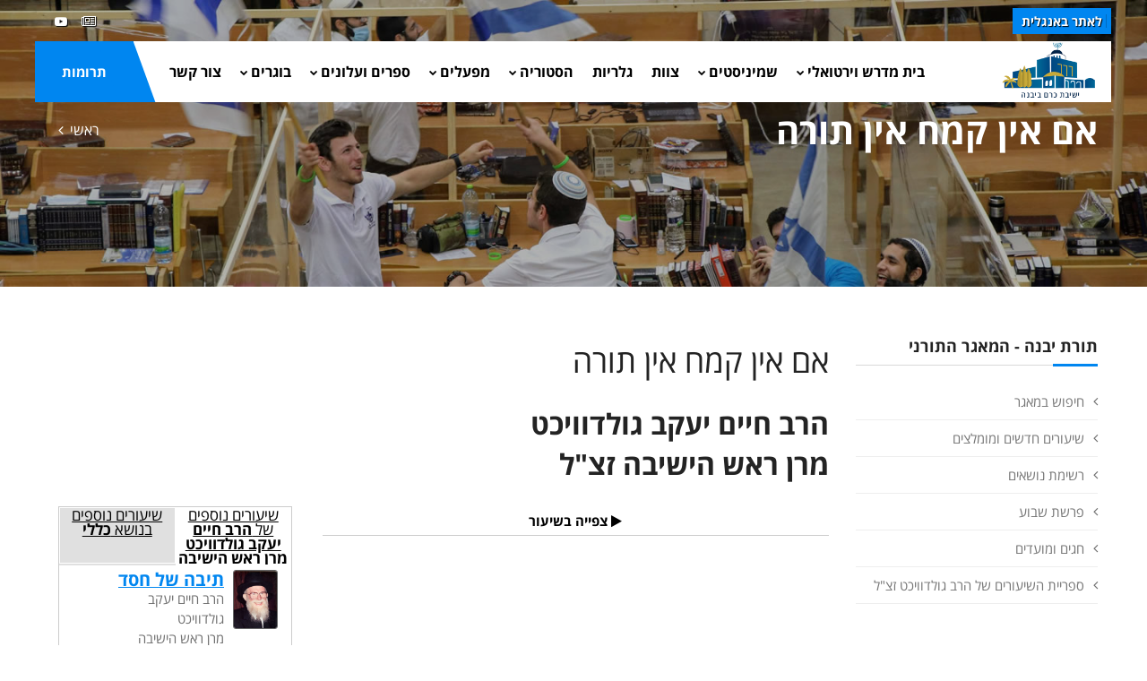

--- FILE ---
content_type: text/html
request_url: https://kby.org/hebrew/torat-yavneh/view.asp?id=8838
body_size: 10207
content:


<!DOCTYPE html>
<html lang="en"><!-- InstanceBegin template="/Templates/heb.2020.dwt.asp" codeOutsideHTMLIsLocked="false" --> 
<head>
<meta charset="windows-1255">
<meta http-equiv="X-UA-Compatible" content="IE=edge">
<!-- InstanceBeginEditable name="doctitle" -->
<title>אם אין קמח אין תורה, הרב חיים יעקב גולדוויכט <br> מרן ראש הישיבה זצ"ל -  מאגר תורני - ישיבת כרם ביבנה</title>
<!-- InstanceEndEditable -->
<meta property="og:image" content="https://www.kby.org/images/logo-heb.png" />	
	<link rel="apple-touch-icon" href="/favicon.png">
	<link rel="shortcut icon" href="/favicon.png"  type="image/x-icon">
	<meta name="viewport" content="width=device-width, initial-scale=1">
<!--[if lt IE 9]>
	<script src="js/html5shiv.min.js"></script>
	<script src="js/respond.min.js"></script>
	<![endif]--> 

<!-- STYLESHEETS -->
<link rel="stylesheet" type="text/css" href="../../css/plugins.css">
<link rel="stylesheet" type="text/css" href="../../css/style.css">
<link class="skin" rel="stylesheet" type="text/css" href="../../css/skin/skin-4.css">
<link rel="stylesheet" type="text/css" href="../../css/templete.css">
<link rel="stylesheet" type="text/css" href="../../css/extra.css?t=1/24/2026 2:21:25 PM">
<link rel="stylesheet" type="text/css" href="../../css/rtl.css">
<!-- Google Font -->
<style>
/*@import url('https://fonts.googleapis.com/css?family=Montserrat:100,100i,200,200i,300,300i,400,400i,500,500i,600,600i,700,700i,800,800i,900,900i|Open+Sans:300,300i,400,400i,600,600i,700,700i,800,800i|Playfair+Display:400,400i,700,700i,900,900i|Raleway:100,100i,200,200i,300,300i,400,400i,500,500i,600,600i,700,700i,800,800i,900,900i|Roboto+Condensed:300,300i,400,400i,700,700i|Roboto:100,100i,300,300i,400,400i,500,500i,700,700i,900,900i&display=swap');*/
@import url(//fonts.googleapis.com/earlyaccess/opensanshebrew.css);	
body, td, th {
	font-family: Open Sans Hebrew, sans-serif; 
}
</style>
<!-- InstanceBeginEditable name="head" -->
<meta name="description" content="אם אין קמח אין תורה, הרב חיים יעקב גולדוויכט <br> מרן ראש הישיבה זצ"ל -  מאגר תורני - ישיבת כרם ביבנה" />
<meta property="og:title" content="אם אין קמח אין תורה, הרב חיים יעקב גולדוויכט <br> מרן ראש הישיבה זצ"ל -  מאגר תורני - ישיבת כרם ביבנה" />

	

 <!-- <link href="https://vjs.zencdn.net/5.8.6/video-js.css" rel="stylesheet">

  <script src="https://vjs.zencdn.net/ie8/1.1.2/videojs-ie8.min.js"></script>-->
 

<script type="text/javascript" src="/includes/kdate.js"></script>


<!-- InstanceEndEditable -->
</head>
<body id="bg">
<div class="page-wraper roboto-condensed">
  <div id="loading-area"></div>
  <!-- header --> 
  <header class="site-header mo-left header-transparent box-header header">
		<div class="top-bar ">
			<div class="container">
				<div class="row d-flex justify-content-between">
					<div class="dlab-topbar-left">
						<ul>
							<!--<li><a href="about-1.html">About Us</a></li>
							<li><a href="privacy-policy.html">Refund Policy</a></li>
							<li><a href="help-desk.html">Help Desk</a></li>-->
							<li><a href="/english" target="_blank" class="applyNav">לאתר באנגלית</a></li>
							<!--<li><a href="https://donation.asakimerp.com/Campaing/?CampaingID=50259" target="_blank" class="applyNav" style="background: red;">לפדיון כפרות תשפ&quot;ג</a></li>-->
						</ul>
					</div>
					<div class="dlab-topbar-right topbar-social">
						<ul>
							<!--<li><a href="#" class="site-button-link facebook hover"><i class="fa fa-facebook"></i></a></li>
							<li><a href="#" class="site-button-link google-plus hover"><i class="fa fa-google-plus"></i></a></li>
							<li><a href="#" class="site-button-link twitter hover"><i class="fa fa-twitter"></i></a></li>
							<li><a href="#" class="site-button-link instagram hover"><i class="fa fa-instagram"></i></a></li>
							<li><a href="#" class="site-button-link linkedin hover"><i class="fa fa-linkedin"></i></a></li>-->
							<li><a href="http://kby.activetrail.biz/KBY02" target="_blank" class="site-button-link hover"><i class="fa fa-newspaper-o" aria-hidden="true"></i>
</a></li>
							<li><a href="https://www.youtube.com/channel/UCuGfgv3gfX7YybiOF2-x3aA" target="_blank" class="site-button-link youtube hover"><i class="fa fa-youtube-play"></i></a></li>
							
						</ul>
					</div>
				</div>
			</div>
		</div>
		<!-- main header -->
        <div class="sticky-header main-bar-wraper navbar-expand-lg">
            <div class="main-bar clearfix ">
                <div class="container clearfix">
                    <!-- website logo -->
                    <div class="logo-header mostion logo-dark">
						<a href="/hebrew"><img src="/images/logo-heb.png" alt="ישיבת כרם ביבנה"></a>
					</div>
                    <!-- nav toggle button -->
                    <button class="navbar-toggler collapsed navicon justify-content-end" type="button" data-toggle="collapse" data-target="#navbarNavDropdown" aria-controls="navbarNavDropdown" aria-expanded="false" aria-label="Toggle navigation">
						<span></span>
						<span></span>
						<span></span>
					</button>
                    <!-- extra nav -->
                    <div class="extra-nav">
						<a href="/hebrew/support-us/" class="site-button radius-no">תרומות</a>
                    </div>
                    <!-- Quik search -->
                    <div class="dlab-quik-search ">
                        <form action="#">
                            <input name="search" value="" type="text" class="form-control" placeholder="Type to search">
                            <span id="quik-search-remove"><i class="ti-close"></i></span>
                        </form>
                    </div>
                    <!-- main nav -->
                    <div class="header-nav navbar-collapse collapse justify-content-end" id="navbarNavDropdown">
						<div class="logo-header d-md-block d-lg-none">
							<a href="/hebrew"><img src="/images/logo-heb.png" alt="ישיבת כרם ביבנה"></a>
						</div>
                        <ul class="nav navbar-nav">	
							<!--<li class="active "> <a href="javascript:;">Home</a></li>-->
							<li>
								<a href="javascript:;">בית מדרש וירטואלי<i class="fa fa-chevron-down"></i></a>
								 <ul class="sub-menu">
		<li><a href="/hebrew/torat-yavneh/search.asp">חיפוש במאגר</a></li>
							<li><a href="/hebrew/torat-yavneh/">שיעורים חדשים ומומלצים</a></li>
							<li><a href="/hebrew/torat-yavneh/categories.asp">רשימת נושאים</a></li>
							<li><a href="/hebrew/torat-yavneh/parsha.asp">פרשת שבוע</a></li>
							<li><a href="/hebrew/torat-yavneh/chagim.asp">חגים ומועדים</a></li>
						
                             
                             	<!--li><a href="/hebrew/torat2/ohev-shalom.asp?id=132">Ohev Shalom Program</a></li-->
                              
                            <li><a href="/harav"> ספריית השיעורים של הרב גולדוויכט זצ&quot;ל</a></li>
								  </ul>
							</li>
							

							<li>
								<a href="javascript:;">שמיניסטים<i class="fa fa-chevron-down"></i></a>
								  <ul class="sub-menu"><li><a href="/hebrew/shministim/?id=1950">ברוכים הבאים!</a></li><li><a href="/hebrew/shministim/?id=1954">בכניסה לבית המדרש</a></li><li><a href="/hebrew/shministim/?id=1955">ישיבה שהיא בית</a></li><li><a href="/hebrew/shministim/?id=1956">הלימוד בעיון</a></li><li><a href="/hebrew/shministim/?id=1957">לימודי הבקיאות</a></li><li><a href="/hebrew/shministim/?id=1958">תנ"ך, אמונה ומחשבה</a></li><li><a href="/hebrew/shministim/?id=1959">השירות הצבאי</a></li><li><a href="/hebrew/shministim/?id=1960">כולל אברכים</a></li><li><a href="/hebrew/shministim/?id=2488">שבת גיבוש</a></li><li><a href="/hebrew/shministim/contact.asp">יצירת קשר</a></li><li><a href="/rishum">רישום מקוון</a></li></ul>
							</li>

  							<li> <a  href="/hebrew/staff">צוות</a>   </li>
  							<li> <a  href="/hebrew/galleries">גלריות</a>   </li>
							<li>
								<a href="javascript:;">הסטוריה<i class="fa fa-chevron-down"></i></a>
								  <ul class="sub-menu"><li><a href="/hebrew/history/?id=219">ישיבת ההסדר כרם ביבנה</a></li><li><a href="/hebrew/rosh-hayeshiva">מרן ראש הישיבה זצ"ל</a></li><li><a href="/hebrew/history/?id=2751">מר אלי קליין ז"ל</a></li><li><a href="/hebrew/yizkor">נופלים</a></li><li><a href="/hebrew/history/?id=221">פעילות הישיבה</a></li></ul>
								 
							</li>
							<li> <a href="javascript:;">מפעלים<i class="fa fa-chevron-down"></i></a>
								  <ul class="sub-menu"><li><a href="/hebrew/mifalim/?id=229">תכנית בני חו"ל</a></li><li><a href="/hebrew/mifalim/?id=231">מכון הוראה</a></li><li><a href="/hebrew/mifalim/?id=2499">בית מדרש ללימודי תנ"ך וארץ ישראל</a></li><li><a href="/hebrew/mifalim/?id=2498">השתלמות מנהלים</a></li><li><a href="/hebrew/mifalim/?id=230">כולל יום השישי</a></li><li><a href="/hebrew/mifalim/?id=4201"></a></li></ul>
							  </li>
							  <li> <a href="javascript:;">ספרים ועלונים<i class="fa fa-chevron-down"></i> </a>
								  <ul class="sub-menu"><li><a href="/hebrew/store">חנות ספרים</a></li><li><a href="/hebrew/torat-yavneh/results.asp?file_rav=41&task=search">אשכולות</a></li><li><a href="/hebrew/torat-yavneh/results.asp?x_file_cat1=43&x_file_subcat1=705&task=search">בלכתך בדרך</a></li><li><a href="/hebrew/publications/?id=2737">חדשות הכרם</a></li></ul>
							  </li>
							  <li> <a href="javascript:;"> בוגרים<i class="fa fa-chevron-down"></i> </a>
								  <ul class="sub-menu"><li><a href="/bogrim/?id=228">בוגרים</a></li><li><a href="/bogrim/?id=558">ספר היובל</a></li><li><a href="/bogrim/announcement.asp">עידכון שמחה</a></li></ul>
							  </li>
							  <!--<li > <a  href="/hebrew/support-us">Support Us<i class="fa fa-chevron-down"></i></a>
								  <ul class="sub-menu"><li><a href="/hebrew/support-us/?id=46">Donation Options</a></li><li><a href="/english/support-us/secure.asp">Secure Online Donations</a></li></ul>
							  </li>-->
							  <li><a href="/hebrew/contact.asp">צור קשר</a></li>
							
							
							  <li><a href="/hebrew/support-us/" class="d-lg-none"> תרומות</a> </li>
							
							
							
						</ul>	
						<div class="dlab-social-icon">
							<ul>
							<!--	<li><a class="site-button facebook circle-sm outline fa fa-facebook" href="javascript:void(0);"></a></li>-->
								
								<li><a href="https://www.youtube.com/channel/UCuGfgv3gfX7YybiOF2-x3aA" target="_blank" class="site-button youtube circle-sm outline fa fa-youtube"><i class="fa fa-youtube-play"></i></a></li>
							</ul>
						</div>		
                    </div>
                </div>
            </div>
        </div>
        <!-- main header END -->
    </header>











<!--



<a class="contact-us" href="/english">English</a>
<ul class="group">
  <li> <a class="home" href="/hebrew">ראשי</a> </li>
  <li class="parent"> <a class="torat-yavneh" href="/hebrew/torat-yavneh">תורת יבנה</a>
  </li>
  <li class="parent"> <a class="history" href="/hebrew/history">הסטוריה</a>
      
  </li>
  <li> <a class="staff" href="/hebrew/staff">צוות</a> </li>
  <li class="parent"> <a class="mifalim" href="/hebrew/mifalim">מפעלים</a>
      
  </li>
  <li> <a class="photos" href="/hebrew/galleries">גלריות</a> </li>
  <li class="parent"> <a class="zmorot" href="/hebrew/store">ספרים ועלונים</a>
 	 
   </li>
  <li class="parent"> <a class="alumni" href="/bogrim">בוגרים</a>
						
  </li>
  <li class="parent"> <a class="shministim" href="/hebrew/shministim">שמיניסטים</a>
      
      </li>
     <li> <a class="support" href="/hebrew/support-us">תרומות</a> </li>
     <li><a class="" href="/hebrew/contact.asp">צרו קשר</a></li>
</ul>
<a class="menu-btn" href="#"><span class="line">&nbsp;</span><span class="line">&nbsp;</span><span class="line">&nbsp;</span><span class="line">&nbsp;</span></a>

--> 
  <!-- header END --> 
  <!-- Content -->
  <div class="page-content bg-white"> 
    <!-- inner page banner -->
    <div class="dlab-bnr-inr overlay-black-middle bg-pt" style="background-image:url('/images/banners/06.jpg');"> 
      <div class="container">
        <div class="dlab-bnr-inr-entry"> <!-- InstanceBeginEditable name="titleArea" -->
          <h1 class="text-white">אם אין קמח אין תורה</h1>
          <!-- Breadcrumb row -->
          <div class="breadcrumb-row">
            <ul class="list-inline">
              <li><a href="/hebrew">ראשי</a></li>
              <li></li>
            </ul>
          </div>
          <!-- InstanceEndEditable --> </div>
      </div>
    </div>
    <!-- inner page banner END --> 
    <!-- contact area -->
    <div class="content-area">
      <div class="container">
        <div class="row"> 
          <!-- Side bar start -->
          <div class="col-xl-3 col-lg-4 col-md-12 order-2 order-md-1" id="sidebar">
            <aside  class="side-bar sticky-top"> <!-- InstanceBeginEditable name="leftRegion" -->
     <div class="widget widget_archive"><h5 class="widget-title style-1">תורת יבנה - המאגר התורני</h5>
<ul class="sub-menu">
		<li><a href="/hebrew/torat-yavneh/search.asp">חיפוש במאגר</a></li>
							<li><a href="/hebrew/torat-yavneh/">שיעורים חדשים ומומלצים</a></li>
							<li><a href="/hebrew/torat-yavneh/categories.asp">רשימת נושאים</a></li>
							<li><a href="/hebrew/torat-yavneh/parsha.asp">פרשת שבוע</a></li>
							<li><a href="/hebrew/torat-yavneh/chagim.asp">חגים ומועדים</a></li>
						
                             
                             	<!--li><a href="/hebrew/torat2/ohev-shalom.asp?id=132">Ohev Shalom Program</a></li-->
                              
                            <li><a href="/harav"> ספריית השיעורים של הרב גולדוויכט זצ&quot;ל</a></li>
								  </ul>
</div>

      <!-- InstanceEndEditable --> </aside>
          </div>
          <!-- Side bar END --> 
          <!-- Left part start -->
          <div class="col-xl-9 col-lg-8 col-md-12 order-1 order-md-2" id="mainarea"> 
            <!-- blog start -->
            <div class="blog-post blog-single">
            <!-- InstanceBeginEditable name="mainRegion" -->
		
			        <h1 class="carizma">אם אין קמח אין תורה</h1> 
                    <h2 class="carizma"><strong>הרב חיים יעקב גולדוויכט <br> מרן ראש הישיבה זצ"ל</strong></h2>

 

	<div id="shiurContent"> 
       
            
<div id="mainShiurDisplay">


      <!--<video id="my-video" class="video-js" controls preload="auto" width="100%" height="264"
  poster="/images/ui-heb/videoPlaceHolder.jpg" data-setup="{}">
    <source src="http://www.kbymedia.org/video/kemach.mp4" type='video/mp4'>
    <p class="vjs-no-js">
    כדי לצפות בשיעור זה, יש לאפשר שימוש ב-javscript
     או לעדכן את הדפדפן שלכם 
    </p>
  </video>-->
  
  <table width="490"  border="0" align="center" cellpadding="3" cellspacing="1" class="pageNav" style="margin-bottom: 15px;">
  <tr align="center" valign="top" >
    <td class="playerHeading">  <strong><i class="fa fa-play" aria-hidden="true"></i> צפייה בשיעור</strong></td>
  </tr>
  <tr align="center" valign="top" >
    <td class="playerHolder">
    
     <iframe name="Media-Line-Player" width="100%" height="380" style="width: 100%; height: 380px" src="https://secure.media-line.co.il/Media-Line-Player/kbyPlayer/Player.aspx?width=100%&height=380&filename=/video/kemach.mp4" marginwidth="0" marginheight="0" scrolling="no" frameborder="0"></iframe>
     

  
  </td>
  </tr>
</table>

  


      
 <P>&nbsp;</P>
  
  <table width="490"  border="0" align="center" cellpadding="3" cellspacing="1" class="pageNav noprint">
  <tr align="center" valign="top" >
    <td class="playerHeading"> <strong> <i class="fa fa-download" aria-hidden="true"></i> הורדות</strong></td>
  </tr>
  <tr align="center" valign="top" >
    <td>
	<P align="right"><strong>להורדה יש לבצע קליק ימני ואז בחירה ב  "שמור יעד בשם...":</strong><br />

				<i class="fa fa-download" aria-hidden="true"></i> <a href="https://secure.media-line.co.il/Kby//video/kemach.mp4" target="_blank">להורדת קובץ הצפייה</a>

</P>
	
 </td>
  </tr>
</table>
 
<P>&nbsp;</P>
        
        <p><strong>קוד השיעור:</strong> 8838</p>
        
        <div class="printonly" style="text-align:center;">
        	<strong>סרוק כדי להעלות את השיעור באתר:</strong>
            <br>

         	<img src="https://quickchart.io/chart?cht=qr&chs=150x150&chl=http://www.kby.org.il/hebrew/torat-yavneh/view.asp?id=8838&chld=H|0" />
         </div>

        





</div> 

<!-- comments -->
<div id="commentArea">
	<div id="commentMessage" class=""></div>
	<p><strong>לשליחת שאלה או הארה בנוגע לשיעור:</strong></p>
	<div id="existingComments">
    
    
    </div>
    <div id="newComment">
    	
    	<form method="post" class="validate" id="newCommentForm" action="?task=add&id=8838">
      		<div id="commentContent">
            	<textarea name="comments" id="comments" placeholder="הוסף הארות ושאלות..." class="required" title=" "></textarea>
            </div>
            
            <div id="commentBy">
<input type="text" class="required" title=" " name="sentBy" id="sentBy" placeholder="שם" value="">
      		</div>
            <div id="commentByEmail">
<input type="text" class="required email" dir="ltr" title=" " name="Email" id="Email" placeholder="כתובת מייל"  value="">
      		</div>
            <br clear="all">
            
			<div id="commentOptions">
				<div class="form-check form-check-inline">
				<input name="senderPublish" type="checkbox" value="1" checked><label> אני מוכן שההארה שלי תפורסם באתר</label>
				</div>
      		</div>
            <div id="commentSpam">
<div class="g-recaptcha" data-sitekey="6LeUQIwUAAAAAJX4Z7fRPvy7BXfg5MewRu2dUfXO"></div>
      		</div>
            <br clear="all">
            
            <input type="submit" name="submitComment" id="submitComment" value="שלח הארה">
            <br clear="all">
    	</form>
        
	</div>

</div>


           
     </div> <!--shiurContent-->      
            
            
            <div id="relatedVideos">
                    <ul id="relatedHeader"><li><a href="#byRav">שיעורים נוספים
                    
                    	 של <strong>הרב חיים יעקב גולדוויכט <br> מרן ראש הישיבה זצ"ל</strong>
                    </a></li>
                    
                        <li><a href="#byCat">שיעורים נוספים בנושא <strong>כללי</strong></a></li>
                    
                    </ul>
                <div id="relatedInner">
                	<div id="byRav">
                    
                  <div class="relatedShiur">
                         <div class="relatedImg"><a href="/hebrew/torat-yavneh/view.asp?id=2542"><img src="/uploads/staff/RavGoldvicht.jpg" alt="הרב חיים יעקב גולדוויכט <br> מרן ראש הישיבה זצ"ל" width="50" border="0" /></a></div>
    					<div class="relatedInfo">
                            <div class="shiurListingTitle"><a href="view.asp?id=2542">תיבה של חסד</a></div>
                             הרב חיים יעקב גולדוויכט <br> מרן ראש הישיבה זצ"ל
                                 <div class="iconSelectionnn"> 
								  
                                    <a href="view.asp?id=2542" title="השיעור בעברית" class="torahLang" >ע</a>
                                  
                                    <a href="view.asp?id=2542" title="פתיחת השיעור"><i class="fa fa-file-text-o" aria-hidden="true"></i></a>
                                    
                                 </div>
                        </div>
                    
                    </div>
                    
                  <div class="relatedShiur">
                         <div class="relatedImg"><a href="/hebrew/torat-yavneh/view.asp?id=2718"><img src="/uploads/staff/RavGoldvicht.jpg" alt="הרב חיים יעקב גולדוויכט <br> מרן ראש הישיבה זצ"ל" width="50" border="0" /></a></div>
    					<div class="relatedInfo">
                            <div class="shiurListingTitle"><a href="view.asp?id=2718">תאוה ותיקונה</a></div>
                             הרב חיים יעקב גולדוויכט <br> מרן ראש הישיבה זצ"ל
                                 <div class="iconSelectionnn"> 
								  
                                    <a href="view.asp?id=2718" title="השיעור בעברית" class="torahLang" >ע</a>
                                  
                                    <a href="view.asp?id=2718" title="פתיחת השיעור"><i class="fa fa-file-text-o" aria-hidden="true"></i></a>
                                    
                                 </div>
                        </div>
                    
                    </div>
                    
                  <div class="relatedShiur">
                         <div class="relatedImg"><a href="/hebrew/torat-yavneh/view.asp?id=2721"><img src="/uploads/staff/RavGoldvicht.jpg" alt="הרב חיים יעקב גולדוויכט <br> מרן ראש הישיבה זצ"ל" width="50" border="0" /></a></div>
    					<div class="relatedInfo">
                            <div class="shiurListingTitle"><a href="view.asp?id=2721">תפיסת עומק ביעדי בית הבחירה</a></div>
                             הרב חיים יעקב גולדוויכט <br> מרן ראש הישיבה זצ"ל
                                 <div class="iconSelectionnn"> 
								  
                                    <a href="view.asp?id=2721" title="השיעור בעברית" class="torahLang" >ע</a>
                                  
                                    <a href="view.asp?id=2721" title="פתיחת השיעור"><i class="fa fa-file-text-o" aria-hidden="true"></i></a>
                                    
                                 </div>
                        </div>
                    
                    </div>
                    
                  <div class="relatedShiur">
                         <div class="relatedImg"><a href="/hebrew/torat-yavneh/view.asp?id=3558"><img src="/uploads/staff/RavGoldvicht.jpg" alt="הרב חיים יעקב גולדוויכט <br> מרן ראש הישיבה זצ"ל" width="50" border="0" /></a></div>
    					<div class="relatedInfo">
                            <div class="shiurListingTitle"><a href="view.asp?id=3558">An Ark of Chesed</a></div>
                             הרב חיים יעקב גולדוויכט <br> מרן ראש הישיבה זצ"ל
                                 <div class="iconSelectionnn"> 
								  
                                      <a href="view.asp?id=3558" title="השיעור באנגלית" class="torahLang" >E</a>
                                  
                                 </div>
                        </div>
                    
                    </div>
                    
                  <div class="relatedShiur">
                         <div class="relatedImg"><a href="/hebrew/torat-yavneh/view.asp?id=3719"><img src="/uploads/staff/RavGoldvicht.jpg" alt="הרב חיים יעקב גולדוויכט <br> מרן ראש הישיבה זצ"ל" width="50" border="0" /></a></div>
    					<div class="relatedInfo">
                            <div class="shiurListingTitle"><a href="view.asp?id=3719">The Fragrance of a Sacrifice</a></div>
                             הרב חיים יעקב גולדוויכט <br> מרן ראש הישיבה זצ"ל
                                 <div class="iconSelectionnn"> 
								  
                                      <a href="view.asp?id=3719" title="השיעור באנגלית" class="torahLang" >E</a>
                                  
                                 </div>
                        </div>
                    
                    </div>
                    
                  <div class="relatedShiur">
                         <div class="relatedImg"><a href="/hebrew/torat-yavneh/view.asp?id=3690"><img src="/uploads/staff/RavGoldvicht.jpg" alt="הרב חיים יעקב גולדוויכט <br> מרן ראש הישיבה זצ"ל" width="50" border="0" /></a></div>
    					<div class="relatedInfo">
                            <div class="shiurListingTitle"><a href="view.asp?id=3690">The Ultimate Goal of the Mishkan</a></div>
                             הרב חיים יעקב גולדוויכט <br> מרן ראש הישיבה זצ"ל
                                 <div class="iconSelectionnn"> 
								  
                                      <a href="view.asp?id=3690" title="השיעור באנגלית" class="torahLang" >E</a>
                                  
                                 </div>
                        </div>
                    
                    </div>
                    
                  <div class="relatedShiur">
                         <div class="relatedImg"><a href="/hebrew/torat-yavneh/view.asp?id=3697"><img src="/uploads/staff/RavGoldvicht.jpg" alt="הרב חיים יעקב גולדוויכט <br> מרן ראש הישיבה זצ"ל" width="50" border="0" /></a></div>
    					<div class="relatedInfo">
                            <div class="shiurListingTitle"><a href="view.asp?id=3697">The Honor of Torah and the Priestly Garments</a></div>
                             הרב חיים יעקב גולדוויכט <br> מרן ראש הישיבה זצ"ל
                                 <div class="iconSelectionnn"> 
								  
                                      <a href="view.asp?id=3697" title="השיעור באנגלית" class="torahLang" >E</a>
                                  
                                 </div>
                        </div>
                    
                    </div>
                    
                  <div class="relatedShiur">
                         <div class="relatedImg"><a href="/hebrew/torat-yavneh/view.asp?id=4024"><img src="/uploads/staff/RavGoldvicht.jpg" alt="הרב חיים יעקב גולדוויכט <br> מרן ראש הישיבה זצ"ל" width="50" border="0" /></a></div>
    					<div class="relatedInfo">
                            <div class="shiurListingTitle"><a href="view.asp?id=4024">(25b) Edut: Beginning or End of Din?</a></div>
                             הרב חיים יעקב גולדוויכט <br> מרן ראש הישיבה זצ"ל
                                 <div class="iconSelectionnn"> 
								  
                                      <a href="view.asp?id=4024" title="השיעור באנגלית" class="torahLang" >E</a>
                                  
                                 </div>
                        </div>
                    
                    </div>
                    
                <div class="extra"><a href="results.asp?psearch=&x_file_cat1=-9&file_rav=1&task=search">שיעורים נוספים</a>...</div>
                
                </div>
                
                    <div id="byCat">
                     
                      <div class="relatedShiur">
                          <div class="relatedImg"><a href="view.asp?id=3161"><img src="/uploads/staff/RHY(1).jpg" alt="הרב מרדכי גרינברג <br> נשיא הישיבה" width="50" border="0" /></a></div>
                            <div class="relatedInfo">
                                <div class="shiurListingTitle"><a href="view.asp?id=3161">יהודה יעלה/סגולת ישראל</a></div>
                                 הרב מרדכי גרינברג <br> נשיא הישיבה
                        
                                 <div class="iconSelectionnn"> 
                                    
                                    <a href="view.asp?id=3161" title="השיעור בעברית"  class="torahLang"  >ע</a>
                                  
                                    <a href="view.asp?id=3161" title="פתיחת השיעור" ><i class="fa fa-file-audio-o" aria-hidden="true"></i></a> 
                                    
                                 </div>
                            
                             </div>
                        </div>
                        
                      <div class="relatedShiur">
                          <div class="relatedImg"><a href="view.asp?id=4902"><img src="/uploads/staff/RHY(1).jpg" alt="הרב מרדכי גרינברג <br> נשיא הישיבה" width="50" border="0" /></a></div>
                            <div class="relatedInfo">
                                <div class="shiurListingTitle"><a href="view.asp?id=4902">מסכת שבועות</a></div>
                                 הרב מרדכי גרינברג <br> נשיא הישיבה
                        
                                 <div class="iconSelectionnn"> 
                                    
                                    <a href="view.asp?id=4902" title="השיעור בעברית"  class="torahLang"  >ע</a>
                                  
                                    <a href="view.asp?id=4902" title="פתיחת השיעור"><i class="fa fa-file-video-o" aria-hidden="true"></i></a> 
                                    
                                 </div>
                            
                             </div>
                        </div>
                        
                      <div class="relatedShiur">
                          <div class="relatedImg"><a href="view.asp?id=4982"><img src="/images/face-logo_sm.jpg" alt="" width="50" border="0" /></a></div>
                            <div class="relatedInfo">
                                <div class="shiurListingTitle"><a href="view.asp?id=4982">הנס במגדלי התאומים</a></div>
                                 Mr. Ari Schonbrun
                        
                                 <div class="iconSelectionnn"> 
                                    
                                      <a href="view.asp?id=4982" title="השיעור באנגלית" class="torahLang"  >E</a>
                                  
                                    <a href="view.asp?id=4982" title="פתיחת השיעור" ><i class="fa fa-file-audio-o" aria-hidden="true"></i></a> 
                                    
                                    <a href="view.asp?id=4982" title="פתיחת השיעור"><i class="fa fa-file-video-o" aria-hidden="true"></i></a> 
                                    
                                 </div>
                            
                             </div>
                        </div>
                        
                      <div class="relatedShiur">
                          <div class="relatedImg"><a href="view.asp?id=5589"><img src="/uploads/staff/eli_klain.jpg" alt="מר אלי קליין" width="50" border="0" /></a></div>
                            <div class="relatedInfo">
                                <div class="shiurListingTitle"><a href="view.asp?id=5589">כרם ביבנה - השנים הראשונות</a></div>
                                 מר אלי קליין
                        
                                 <div class="iconSelectionnn"> 
                                    
                                    <a href="view.asp?id=5589" title="השיעור בעברית"  class="torahLang"  >ע</a>
                                  
                                    <a href="view.asp?id=5589" title="פתיחת השיעור"><i class="fa fa-file-video-o" aria-hidden="true"></i></a> 
                                    
                                 </div>
                            
                             </div>
                        </div>
                        
                      <div class="relatedShiur">
                          <div class="relatedImg"><a href="view.asp?id=5981"><img src="/uploads/staff/101.JPG" alt="כרם ביבנה" width="50" border="0" /></a></div>
                            <div class="relatedInfo">
                                <div class="shiurListingTitle"><a href="view.asp?id=5981">"ועל המלחמות" - מבצע צוק איתן</a></div>
                                 כרם ביבנה
                        
                                 <div class="iconSelectionnn"> 
                                    
                                    <a href="view.asp?id=5981" title="השיעור בעברית"  class="torahLang"  >ע</a>
                                  
                                    <a href="view.asp?id=5981" title="פתיחת השיעור" ><i class="fa fa-file-audio-o" aria-hidden="true"></i></a> 
                                    
                                    <a href="view.asp?id=5981" title="פתיחת השיעור"><i class="fa fa-file-video-o" aria-hidden="true"></i></a> 
                                    
                                 </div>
                            
                             </div>
                        </div>
                        
                      <div class="relatedShiur">
                          <div class="relatedImg"><a href="view.asp?id=6548"><img src="/uploads/staff/Rav_Rivlin.jpg" alt="הרב אברהם ריבלין, המשגיח הרוחני לשעבר" width="50" border="0" /></a></div>
                            <div class="relatedInfo">
                                <div class="shiurListingTitle"><a href="view.asp?id=6548">שיחת פרידה</a></div>
                                 הרב אברהם ריבלין, המשגיח הרוחני לשעבר
                        
                                 <div class="iconSelectionnn"> 
                                    
                                    <a href="view.asp?id=6548" title="השיעור בעברית"  class="torahLang"  >ע</a>
                                  
                                    <a href="view.asp?id=6548" title="פתיחת השיעור" ><i class="fa fa-file-audio-o" aria-hidden="true"></i></a> 
                                    
                                    <a href="view.asp?id=6548" title="פתיחת השיעור"><i class="fa fa-file-video-o" aria-hidden="true"></i></a> 
                                    
                                 </div>
                            
                             </div>
                        </div>
                        
                      <div class="relatedShiur">
                          <div class="relatedImg"><a href="view.asp?id=8839"><img src="/uploads/staff/RavGoldvicht.jpg" alt="הרב חיים יעקב גולדוויכט <br> מרן ראש הישיבה זצ"ל" width="50" border="0" /></a></div>
                            <div class="relatedInfo">
                                <div class="shiurListingTitle"><a href="view.asp?id=8839">על שילוב צבא וישיבה</a></div>
                                 הרב חיים יעקב גולדוויכט <br> מרן ראש הישיבה זצ"ל
                        
                                 <div class="iconSelectionnn"> 
                                    
                                      <a href="view.asp?id=8839" title="השיעור באנגלית" class="torahLang"  >E</a>
                                  
                                    <a href="view.asp?id=8839" title="פתיחת השיעור"><i class="fa fa-file-video-o" aria-hidden="true"></i></a> 
                                    
                                 </div>
                            
                             </div>
                        </div>
                        
                      <div class="relatedShiur">
                          <div class="relatedImg"><a href="view.asp?id=8840"><img src="/uploads/staff/RavGoldvicht.jpg" alt="הרב חיים יעקב גולדוויכט <br> מרן ראש הישיבה זצ"ל" width="50" border="0" /></a></div>
                            <div class="relatedInfo">
                                <div class="shiurListingTitle"><a href="view.asp?id=8840">מסירות נפש המחזור הראשון</a></div>
                                 הרב חיים יעקב גולדוויכט <br> מרן ראש הישיבה זצ"ל
                        
                                 <div class="iconSelectionnn"> 
                                    
                                      <a href="view.asp?id=8840" title="השיעור באנגלית" class="torahLang"  >E</a>
                                  
                                    <a href="view.asp?id=8840" title="פתיחת השיעור" ><i class="fa fa-file-text-o" aria-hidden="true"></i></a>
                                    
                                 </div>
                            
                             </div>
                        </div>
                         
                    
                    <div class="extra"><a href="results.asp?psearch=&x_file_cat1=40&x_file_subcat1=664&task=search">שיעורים נוספים</a>...</div>
                    </div>
                
                </div>
           	
            </div>
            
            
            
            
             <!-- shiur display -->
<br clear="all" />

<p>&nbsp;</p>
	  
      <!-- InstanceEndEditable --> </div>
          
          <!-- blog END --> 
        </div>
        <!-- Left part END --> 
      </div>
    </div>
  </div>
</div>
<!-- Content END--> 
<!-- Footer --> 
<!--  <p>פיתוח אתר על ידי <a class="site-by" href="http://www.coda.co.il" target="_blank">coda</a>&nbsp;</p>
	-->
	
<footer class="site-footer style1">
		<!-- Footer Info -->
		<div class="section-full p-t50 p-b20 bg-primary text-white overlay-primary-dark footer-info-bar">
			<div class="container">
				<div class="row">
					<div class="col-lg-4 col-md-6 col-sm-6 m-b30">
						<div class="icon-bx-wraper bx-style-1 p-a20 radius-sm br-col-w1">
							<div class="icon-content">
								<h5 class="dlab-tilte">
									<span class="icon-sm"><i class="ti-location-pin"></i></span> 
								כתובת</h5>
								<p class="op7">ישיבת כרם ביבנה, <br>

ד.נ. אבטח<br>
 7985500 </p>
							</div>
						</div>
					</div>
					
										
					
					
					<div class="col-lg-4 col-md-6 col-sm-6 m-b30">
						<div class="icon-bx-wraper bx-style-1 p-a20 radius-sm br-col-w1">
							<div class="icon-content">
								<h5 class="dlab-tilte">
									<span class="icon-sm"><i class="ti-email"></i></span> 
									אימייל
								</h5>
								<p class="m-b0 op7">משרד: <a href="mailto:mazkirut@kby.org.il">mazkirut@kby.org.il</a></p>
								<p class="op7">בוגרים: <a href="mailto:pr_secy@kby.org.il">pr_secy@kby.org.il</a><br>
&nbsp;</p>
							</div>
						</div>
					</div>
					<div class="col-lg-4 col-md-6 col-sm-6 m-b30">
						<div class="icon-bx-wraper bx-style-1 p-a20 radius-sm br-col-w1">
							<div class="icon-content">
								<h5 class="dlab-tilte">
									<span class="icon-sm"><i class="ti-mobile"></i></span> 
								טלפונים
								</h5>
								<p class="m-b0 op7">משרד: 08-856-2007<br>

							
							פקס: 08-856-465<br>
&nbsp;</p>
							</div>
						</div>
					</div>
					
				</div>
			</div>
		</div>
		<!-- Footer Info End -->
        <!-- Footer Top -->
		<!--<div class="footer-top">
            <div class="container">
                <div class="row">
                    <div class="col-md-4 col-sm-6">
                        <div class="widget widget_about">
							<h4 class="footer-title">About KBY</h4>
                            <p>Shortly after the founding of the State of Israel, Rav Kook zt&quot;l, and Rabbi Berlin zt&quot;l, envisioned a Yeshiva that would combine the intensive Talmudic traditions of the East European bastions of learning with an atmosphere that would remain consistent with the lifestyle of the young State. Yeshivat Kerem B'Yavneh has successfully blended these elements, and actively pursues programs to meet the spiritual needs of the State of Israel and the Jewish people.</p>
							<a href="/english/about" class="readmore">Read More</a>
                        </div>
                    </div>
                    <div class="col-md-4 col-sm-6">
                        <div class="widget">
                            <h4 class="footer-title">Quick Links</h4>
                            <ul class="list-2">
                                <li><a href="../about-1.html">About Us</a></li>
                                <li><a href="../blog-grid-2.html">Blog</a></li>
                                <li><a href="../services-1.html">Services</a></li>
                                <li><a href="../privacy-policy.html">Privacy Policy</a></li>
                                <li><a href="../portfolio-grid-2.html">Projects </a></li>
                                <li><a href="../help-desk.html">Help Desk </a></li>
                                <li><a href="../shop.html">Shop</a></li>
                                <li><a href="../contact-1.html">Contact</a></li>
                            </ul>
                        </div>
                    </div>
                    <div class="col-md-4 col-sm-12">
                        <div class="widget widget_subscribe">
                            <h4 class="footer-title">Usefull Link</h4>
							<p>If you have any questions. Subscribe to our newsletter to get our latest products.</p>
                            <form class="dzSubscribe" action="../script/mailchamp.php" method="post">
								<div class="dzSubscribeMsg"></div>
								<div class="form-group">
									<div class="input-group">
										<input name="dzEmail" required="required" type="email" class="form-control" placeholder="Your Email Address">
										<div class="input-group-addon">
											<button name="submit" value="Submit" type="submit" class="site-button fa fa-paper-plane-o"></button>
										</div>
									</div>
								</div>
							</form>
                        </div>
                    </div>
                </div>
            </div>
        </div>-->
		<!-- Footer Top End -->
        <!-- Footer Bottom -->
        <div class="footer-bottom footer-line">
            <div class="container">
                <div class="footer-bottom-in">
                    <div class="footer-bottom-logo"><a href="/hebrew" style="background:  none;"><img src="/images/logo-heb-white.png" alt="ישיבת כרם ביבנה"/></a></div>
					<div class="footer-bottom-social">
						<ul class="dlab-social-icon dez-border">
						
							<li><a class="fa fa-youtube" href="https://www.youtube.com/channel/UCILpE5B1Sdf6ZGRnSocpsPQ" target="_blank"></a></li>
						</ul>
					</div>
                </div>
            </div>
        </div>
		<!-- Footer Bottom End -->
    </footer>


<!--<p>כל הזכויות שמורות &copy; 2026 - תשפ&quot;ו  ישיבת כרם ביבנה | <a href="/hebrew/contact.asp">צרו קשר</a> | <a href="/english">To the English Site</a></p>
-->
 
<!-- Footer End -->
<button class="scroltop fa fa-chevron-up" ></button>
</div>
<!-- JAVASCRIPT FILES ========================================= --> 
<script src="../../js/jquery.min.js"></script><!-- JQUERY.MIN JS --> 
<script src="../../plugins/wow/wow.js"></script><!-- WOW JS --> 
<script src="../../plugins/bootstrap/js/popper.min.js"></script><!-- BOOTSTRAP.MIN JS --> 
<script src="../../plugins/bootstrap/js/bootstrap.min.js"></script><!-- BOOTSTRAP.MIN JS --> 
<script src="../../plugins/bootstrap-select/bootstrap-select.min.js"></script><!-- FORM JS --> 
<script src="../../plugins/bootstrap-touchspin/jquery.bootstrap-touchspin.js"></script><!-- FORM JS --> 
<script src="../../plugins/magnific-popup/magnific-popup.js"></script><!-- MAGNIFIC POPUP JS --> 
<script src="../../plugins/counter/waypoints-min.js"></script><!-- WAYPOINTS JS --> 
<script src="../../plugins/counter/counterup.min.js"></script><!-- COUNTERUP JS --> 
<script src="../../plugins/imagesloaded/imagesloaded.js"></script><!-- IMAGESLOADED -->  
<script src="../../plugins/masonry/masonry-3.1.4.js"></script><!-- MASONRY --> 
<script src="../../plugins/masonry/masonry.filter.js"></script><!-- MASONRY --> 
<script src="../../plugins/owl-carousel/owl.carousel.js"></script><!-- OWL SLIDER --> 
<script src="../../plugins/lightgallery/js/lightgallery-all.min.js"></script><!-- Lightgallery --> 
<script src="../../js/custom.js"></script><!-- CUSTOM FUCTIONS  --> 
<script src="../../js/dz.carousel.min.js"></script><!-- SORTCODE FUCTIONS  --> 
<script src="../../plugins/countdown/jquery.countdown.js"></script><!-- COUNTDOWN FUCTIONS  --> 
<script src="../../js/dz.ajax.js"></script><!-- CONTACT JS --> 
<script src="../../plugins/rangeslider/rangeslider.js" ></script><!-- Rangeslider --> 
<script src="https://www.google.com/recaptcha/api.js"></script>			
<!-- InstanceBeginEditable name="scriptRegion" -->
  
 
 <!-- comment stuff: --> 
<script src="https://ajax.microsoft.com/ajax/jquery.validate/1.7/jquery.validate.min.js"></script>
<script type="text/javascript">
	$(document).ready(function(){

		//onload:
		$("#existingComments").load("/includes/ajax_shiurComments.asp?lang=heb&task=list&id=8838", function(){
			// do comething on success 
		});
		
		
		
		
		// new comment:
		$("#newCommentForm").validate({
			/*
			submitHandler: function(form) {
			
				$.ajax({
					type: "POST",
					url: "/includes/ajax_shiurComments.asp",
					data: {
						task: 'add',
						id: 8838,
						lang: 'heb',
						comments: $("#comments").val(),
						sentby: $("#sentBy").val(),
						email: $("#Email").val(),
						senderpublish: $("input[name=senderPublish]:checked").val()
						
					},
					success: function(data) {
						
						if (data =='good') {
							$("#commentMessage").addClass("good").html('תודה רבה, קבלנו את הארותיך');
							$("#comments").val('');
							$("#sentBy").val('');
							$("#Email").val('');
							$("input[name=senderPublish]:checked").val('');
	
							$("#existingComments").load("/includes/ajax_shiurComments.asp?lang=heb&task=list&id=8838", function(){
								// do comething on success 
							});
						} else {
							$("#commentMessage").addClass("bad").html(data);
						}
				
					},
					error: function(obj,msg) {
						$("#commentMessage").addClass("bad").html('קרתה תקלה בעת שליחת ההארות');
					}     
				});
			}
			*/
		});
		

	});
</script>


 
    <script type="text/javascript" src="/includes/jquery-ui-1.8.23.custom.min.js"></script>
    <script type="text/javascript">
		$(document).ready(function(){
			
			//When page loads...
			$("#relatedInner").children("div").hide(); //Hide all content
			$("ul#relatedHeader li:first").addClass("active").show(); //Activate first tab
			$("#relatedInner div:first").show(); //Show first tab content
		
			//On Click Event
			$("ul#relatedHeader li").click(function() {
		
				$("ul#relatedHeader li").removeClass("active"); //Remove any "active" class
				$(this).addClass("active"); //Add "active" class to selected tab
				$("#relatedInner").children("div").hide(); //Hide all tab content
		
				var activeTab = $(this).find("a").attr("href"); //Find the href attribute value to identify the active tab + content
				$(activeTab).fadeIn(); //Fade in the active ID content
				return false;
			});
			
			if ($("body").hasClass("mobile")){
				//activate old player  - as they probably dont have silverlight  which is required for the new JW player
				//$("#audiospaceOLD, #videospaceOLD").show();
			} else {
				//show new player
				//$("#audiospaceNEW, #videospaceNEW").show();
				
			}
			
			
			
			$('.bhv-mainCategory, .bhv-subCategory').on('change', function(){
				 updateSelect('fld=' + this.id, this);
			});
		
			function updateSelect(selectorChanged, selectElement){
				var dataString;
				dataString = 'addAll=true&' + selectorChanged + '&val=' + $(selectElement).val();
			//	alert (dataString);//return false;
				
				$.ajax({
					type: "POST",
					url: "/includes/getSubcats.asp",
					data: dataString,
					success: function(data) {
						$(selectElement).nextAll('select').remove();
						$(data).insertAfter(selectElement);
					},
					error: function(obj,msg) {
						alert('*** Error! ***\n\n'+msg);
					}     
				});
			} 
		
			
		});
</script>

    <!-- InstanceEndEditable --> 
<script>
  (function(i,s,o,g,r,a,m){i['GoogleAnalyticsObject']=r;i[r]=i[r]||function(){
  (i[r].q=i[r].q||[]).push(arguments)},i[r].l=1*new Date();a=s.createElement(o),
  m=s.getElementsByTagName(o)[0];a.async=1;a.src=g;m.parentNode.insertBefore(a,m)
  })(window,document,'script','//www.google-analytics.com/analytics.js','ga');

  ga('create', 'UA-387565-59', 'kby.org');
  ga('send', 'pageview');

</script>
<script defer src="https://static.cloudflareinsights.com/beacon.min.js/vcd15cbe7772f49c399c6a5babf22c1241717689176015" integrity="sha512-ZpsOmlRQV6y907TI0dKBHq9Md29nnaEIPlkf84rnaERnq6zvWvPUqr2ft8M1aS28oN72PdrCzSjY4U6VaAw1EQ==" data-cf-beacon='{"version":"2024.11.0","token":"659ebbd8212a49eeb330dc6197db5cb0","r":1,"server_timing":{"name":{"cfCacheStatus":true,"cfEdge":true,"cfExtPri":true,"cfL4":true,"cfOrigin":true,"cfSpeedBrain":true},"location_startswith":null}}' crossorigin="anonymous"></script>
</body>
<!-- InstanceEnd --></html>


--- FILE ---
content_type: text/html; charset=utf-8
request_url: https://www.google.com/recaptcha/api2/anchor?ar=1&k=6LeUQIwUAAAAAJX4Z7fRPvy7BXfg5MewRu2dUfXO&co=aHR0cHM6Ly9rYnkub3JnOjQ0Mw..&hl=en&v=PoyoqOPhxBO7pBk68S4YbpHZ&size=normal&anchor-ms=20000&execute-ms=30000&cb=rlatie6mndh0
body_size: 49359
content:
<!DOCTYPE HTML><html dir="ltr" lang="en"><head><meta http-equiv="Content-Type" content="text/html; charset=UTF-8">
<meta http-equiv="X-UA-Compatible" content="IE=edge">
<title>reCAPTCHA</title>
<style type="text/css">
/* cyrillic-ext */
@font-face {
  font-family: 'Roboto';
  font-style: normal;
  font-weight: 400;
  font-stretch: 100%;
  src: url(//fonts.gstatic.com/s/roboto/v48/KFO7CnqEu92Fr1ME7kSn66aGLdTylUAMa3GUBHMdazTgWw.woff2) format('woff2');
  unicode-range: U+0460-052F, U+1C80-1C8A, U+20B4, U+2DE0-2DFF, U+A640-A69F, U+FE2E-FE2F;
}
/* cyrillic */
@font-face {
  font-family: 'Roboto';
  font-style: normal;
  font-weight: 400;
  font-stretch: 100%;
  src: url(//fonts.gstatic.com/s/roboto/v48/KFO7CnqEu92Fr1ME7kSn66aGLdTylUAMa3iUBHMdazTgWw.woff2) format('woff2');
  unicode-range: U+0301, U+0400-045F, U+0490-0491, U+04B0-04B1, U+2116;
}
/* greek-ext */
@font-face {
  font-family: 'Roboto';
  font-style: normal;
  font-weight: 400;
  font-stretch: 100%;
  src: url(//fonts.gstatic.com/s/roboto/v48/KFO7CnqEu92Fr1ME7kSn66aGLdTylUAMa3CUBHMdazTgWw.woff2) format('woff2');
  unicode-range: U+1F00-1FFF;
}
/* greek */
@font-face {
  font-family: 'Roboto';
  font-style: normal;
  font-weight: 400;
  font-stretch: 100%;
  src: url(//fonts.gstatic.com/s/roboto/v48/KFO7CnqEu92Fr1ME7kSn66aGLdTylUAMa3-UBHMdazTgWw.woff2) format('woff2');
  unicode-range: U+0370-0377, U+037A-037F, U+0384-038A, U+038C, U+038E-03A1, U+03A3-03FF;
}
/* math */
@font-face {
  font-family: 'Roboto';
  font-style: normal;
  font-weight: 400;
  font-stretch: 100%;
  src: url(//fonts.gstatic.com/s/roboto/v48/KFO7CnqEu92Fr1ME7kSn66aGLdTylUAMawCUBHMdazTgWw.woff2) format('woff2');
  unicode-range: U+0302-0303, U+0305, U+0307-0308, U+0310, U+0312, U+0315, U+031A, U+0326-0327, U+032C, U+032F-0330, U+0332-0333, U+0338, U+033A, U+0346, U+034D, U+0391-03A1, U+03A3-03A9, U+03B1-03C9, U+03D1, U+03D5-03D6, U+03F0-03F1, U+03F4-03F5, U+2016-2017, U+2034-2038, U+203C, U+2040, U+2043, U+2047, U+2050, U+2057, U+205F, U+2070-2071, U+2074-208E, U+2090-209C, U+20D0-20DC, U+20E1, U+20E5-20EF, U+2100-2112, U+2114-2115, U+2117-2121, U+2123-214F, U+2190, U+2192, U+2194-21AE, U+21B0-21E5, U+21F1-21F2, U+21F4-2211, U+2213-2214, U+2216-22FF, U+2308-230B, U+2310, U+2319, U+231C-2321, U+2336-237A, U+237C, U+2395, U+239B-23B7, U+23D0, U+23DC-23E1, U+2474-2475, U+25AF, U+25B3, U+25B7, U+25BD, U+25C1, U+25CA, U+25CC, U+25FB, U+266D-266F, U+27C0-27FF, U+2900-2AFF, U+2B0E-2B11, U+2B30-2B4C, U+2BFE, U+3030, U+FF5B, U+FF5D, U+1D400-1D7FF, U+1EE00-1EEFF;
}
/* symbols */
@font-face {
  font-family: 'Roboto';
  font-style: normal;
  font-weight: 400;
  font-stretch: 100%;
  src: url(//fonts.gstatic.com/s/roboto/v48/KFO7CnqEu92Fr1ME7kSn66aGLdTylUAMaxKUBHMdazTgWw.woff2) format('woff2');
  unicode-range: U+0001-000C, U+000E-001F, U+007F-009F, U+20DD-20E0, U+20E2-20E4, U+2150-218F, U+2190, U+2192, U+2194-2199, U+21AF, U+21E6-21F0, U+21F3, U+2218-2219, U+2299, U+22C4-22C6, U+2300-243F, U+2440-244A, U+2460-24FF, U+25A0-27BF, U+2800-28FF, U+2921-2922, U+2981, U+29BF, U+29EB, U+2B00-2BFF, U+4DC0-4DFF, U+FFF9-FFFB, U+10140-1018E, U+10190-1019C, U+101A0, U+101D0-101FD, U+102E0-102FB, U+10E60-10E7E, U+1D2C0-1D2D3, U+1D2E0-1D37F, U+1F000-1F0FF, U+1F100-1F1AD, U+1F1E6-1F1FF, U+1F30D-1F30F, U+1F315, U+1F31C, U+1F31E, U+1F320-1F32C, U+1F336, U+1F378, U+1F37D, U+1F382, U+1F393-1F39F, U+1F3A7-1F3A8, U+1F3AC-1F3AF, U+1F3C2, U+1F3C4-1F3C6, U+1F3CA-1F3CE, U+1F3D4-1F3E0, U+1F3ED, U+1F3F1-1F3F3, U+1F3F5-1F3F7, U+1F408, U+1F415, U+1F41F, U+1F426, U+1F43F, U+1F441-1F442, U+1F444, U+1F446-1F449, U+1F44C-1F44E, U+1F453, U+1F46A, U+1F47D, U+1F4A3, U+1F4B0, U+1F4B3, U+1F4B9, U+1F4BB, U+1F4BF, U+1F4C8-1F4CB, U+1F4D6, U+1F4DA, U+1F4DF, U+1F4E3-1F4E6, U+1F4EA-1F4ED, U+1F4F7, U+1F4F9-1F4FB, U+1F4FD-1F4FE, U+1F503, U+1F507-1F50B, U+1F50D, U+1F512-1F513, U+1F53E-1F54A, U+1F54F-1F5FA, U+1F610, U+1F650-1F67F, U+1F687, U+1F68D, U+1F691, U+1F694, U+1F698, U+1F6AD, U+1F6B2, U+1F6B9-1F6BA, U+1F6BC, U+1F6C6-1F6CF, U+1F6D3-1F6D7, U+1F6E0-1F6EA, U+1F6F0-1F6F3, U+1F6F7-1F6FC, U+1F700-1F7FF, U+1F800-1F80B, U+1F810-1F847, U+1F850-1F859, U+1F860-1F887, U+1F890-1F8AD, U+1F8B0-1F8BB, U+1F8C0-1F8C1, U+1F900-1F90B, U+1F93B, U+1F946, U+1F984, U+1F996, U+1F9E9, U+1FA00-1FA6F, U+1FA70-1FA7C, U+1FA80-1FA89, U+1FA8F-1FAC6, U+1FACE-1FADC, U+1FADF-1FAE9, U+1FAF0-1FAF8, U+1FB00-1FBFF;
}
/* vietnamese */
@font-face {
  font-family: 'Roboto';
  font-style: normal;
  font-weight: 400;
  font-stretch: 100%;
  src: url(//fonts.gstatic.com/s/roboto/v48/KFO7CnqEu92Fr1ME7kSn66aGLdTylUAMa3OUBHMdazTgWw.woff2) format('woff2');
  unicode-range: U+0102-0103, U+0110-0111, U+0128-0129, U+0168-0169, U+01A0-01A1, U+01AF-01B0, U+0300-0301, U+0303-0304, U+0308-0309, U+0323, U+0329, U+1EA0-1EF9, U+20AB;
}
/* latin-ext */
@font-face {
  font-family: 'Roboto';
  font-style: normal;
  font-weight: 400;
  font-stretch: 100%;
  src: url(//fonts.gstatic.com/s/roboto/v48/KFO7CnqEu92Fr1ME7kSn66aGLdTylUAMa3KUBHMdazTgWw.woff2) format('woff2');
  unicode-range: U+0100-02BA, U+02BD-02C5, U+02C7-02CC, U+02CE-02D7, U+02DD-02FF, U+0304, U+0308, U+0329, U+1D00-1DBF, U+1E00-1E9F, U+1EF2-1EFF, U+2020, U+20A0-20AB, U+20AD-20C0, U+2113, U+2C60-2C7F, U+A720-A7FF;
}
/* latin */
@font-face {
  font-family: 'Roboto';
  font-style: normal;
  font-weight: 400;
  font-stretch: 100%;
  src: url(//fonts.gstatic.com/s/roboto/v48/KFO7CnqEu92Fr1ME7kSn66aGLdTylUAMa3yUBHMdazQ.woff2) format('woff2');
  unicode-range: U+0000-00FF, U+0131, U+0152-0153, U+02BB-02BC, U+02C6, U+02DA, U+02DC, U+0304, U+0308, U+0329, U+2000-206F, U+20AC, U+2122, U+2191, U+2193, U+2212, U+2215, U+FEFF, U+FFFD;
}
/* cyrillic-ext */
@font-face {
  font-family: 'Roboto';
  font-style: normal;
  font-weight: 500;
  font-stretch: 100%;
  src: url(//fonts.gstatic.com/s/roboto/v48/KFO7CnqEu92Fr1ME7kSn66aGLdTylUAMa3GUBHMdazTgWw.woff2) format('woff2');
  unicode-range: U+0460-052F, U+1C80-1C8A, U+20B4, U+2DE0-2DFF, U+A640-A69F, U+FE2E-FE2F;
}
/* cyrillic */
@font-face {
  font-family: 'Roboto';
  font-style: normal;
  font-weight: 500;
  font-stretch: 100%;
  src: url(//fonts.gstatic.com/s/roboto/v48/KFO7CnqEu92Fr1ME7kSn66aGLdTylUAMa3iUBHMdazTgWw.woff2) format('woff2');
  unicode-range: U+0301, U+0400-045F, U+0490-0491, U+04B0-04B1, U+2116;
}
/* greek-ext */
@font-face {
  font-family: 'Roboto';
  font-style: normal;
  font-weight: 500;
  font-stretch: 100%;
  src: url(//fonts.gstatic.com/s/roboto/v48/KFO7CnqEu92Fr1ME7kSn66aGLdTylUAMa3CUBHMdazTgWw.woff2) format('woff2');
  unicode-range: U+1F00-1FFF;
}
/* greek */
@font-face {
  font-family: 'Roboto';
  font-style: normal;
  font-weight: 500;
  font-stretch: 100%;
  src: url(//fonts.gstatic.com/s/roboto/v48/KFO7CnqEu92Fr1ME7kSn66aGLdTylUAMa3-UBHMdazTgWw.woff2) format('woff2');
  unicode-range: U+0370-0377, U+037A-037F, U+0384-038A, U+038C, U+038E-03A1, U+03A3-03FF;
}
/* math */
@font-face {
  font-family: 'Roboto';
  font-style: normal;
  font-weight: 500;
  font-stretch: 100%;
  src: url(//fonts.gstatic.com/s/roboto/v48/KFO7CnqEu92Fr1ME7kSn66aGLdTylUAMawCUBHMdazTgWw.woff2) format('woff2');
  unicode-range: U+0302-0303, U+0305, U+0307-0308, U+0310, U+0312, U+0315, U+031A, U+0326-0327, U+032C, U+032F-0330, U+0332-0333, U+0338, U+033A, U+0346, U+034D, U+0391-03A1, U+03A3-03A9, U+03B1-03C9, U+03D1, U+03D5-03D6, U+03F0-03F1, U+03F4-03F5, U+2016-2017, U+2034-2038, U+203C, U+2040, U+2043, U+2047, U+2050, U+2057, U+205F, U+2070-2071, U+2074-208E, U+2090-209C, U+20D0-20DC, U+20E1, U+20E5-20EF, U+2100-2112, U+2114-2115, U+2117-2121, U+2123-214F, U+2190, U+2192, U+2194-21AE, U+21B0-21E5, U+21F1-21F2, U+21F4-2211, U+2213-2214, U+2216-22FF, U+2308-230B, U+2310, U+2319, U+231C-2321, U+2336-237A, U+237C, U+2395, U+239B-23B7, U+23D0, U+23DC-23E1, U+2474-2475, U+25AF, U+25B3, U+25B7, U+25BD, U+25C1, U+25CA, U+25CC, U+25FB, U+266D-266F, U+27C0-27FF, U+2900-2AFF, U+2B0E-2B11, U+2B30-2B4C, U+2BFE, U+3030, U+FF5B, U+FF5D, U+1D400-1D7FF, U+1EE00-1EEFF;
}
/* symbols */
@font-face {
  font-family: 'Roboto';
  font-style: normal;
  font-weight: 500;
  font-stretch: 100%;
  src: url(//fonts.gstatic.com/s/roboto/v48/KFO7CnqEu92Fr1ME7kSn66aGLdTylUAMaxKUBHMdazTgWw.woff2) format('woff2');
  unicode-range: U+0001-000C, U+000E-001F, U+007F-009F, U+20DD-20E0, U+20E2-20E4, U+2150-218F, U+2190, U+2192, U+2194-2199, U+21AF, U+21E6-21F0, U+21F3, U+2218-2219, U+2299, U+22C4-22C6, U+2300-243F, U+2440-244A, U+2460-24FF, U+25A0-27BF, U+2800-28FF, U+2921-2922, U+2981, U+29BF, U+29EB, U+2B00-2BFF, U+4DC0-4DFF, U+FFF9-FFFB, U+10140-1018E, U+10190-1019C, U+101A0, U+101D0-101FD, U+102E0-102FB, U+10E60-10E7E, U+1D2C0-1D2D3, U+1D2E0-1D37F, U+1F000-1F0FF, U+1F100-1F1AD, U+1F1E6-1F1FF, U+1F30D-1F30F, U+1F315, U+1F31C, U+1F31E, U+1F320-1F32C, U+1F336, U+1F378, U+1F37D, U+1F382, U+1F393-1F39F, U+1F3A7-1F3A8, U+1F3AC-1F3AF, U+1F3C2, U+1F3C4-1F3C6, U+1F3CA-1F3CE, U+1F3D4-1F3E0, U+1F3ED, U+1F3F1-1F3F3, U+1F3F5-1F3F7, U+1F408, U+1F415, U+1F41F, U+1F426, U+1F43F, U+1F441-1F442, U+1F444, U+1F446-1F449, U+1F44C-1F44E, U+1F453, U+1F46A, U+1F47D, U+1F4A3, U+1F4B0, U+1F4B3, U+1F4B9, U+1F4BB, U+1F4BF, U+1F4C8-1F4CB, U+1F4D6, U+1F4DA, U+1F4DF, U+1F4E3-1F4E6, U+1F4EA-1F4ED, U+1F4F7, U+1F4F9-1F4FB, U+1F4FD-1F4FE, U+1F503, U+1F507-1F50B, U+1F50D, U+1F512-1F513, U+1F53E-1F54A, U+1F54F-1F5FA, U+1F610, U+1F650-1F67F, U+1F687, U+1F68D, U+1F691, U+1F694, U+1F698, U+1F6AD, U+1F6B2, U+1F6B9-1F6BA, U+1F6BC, U+1F6C6-1F6CF, U+1F6D3-1F6D7, U+1F6E0-1F6EA, U+1F6F0-1F6F3, U+1F6F7-1F6FC, U+1F700-1F7FF, U+1F800-1F80B, U+1F810-1F847, U+1F850-1F859, U+1F860-1F887, U+1F890-1F8AD, U+1F8B0-1F8BB, U+1F8C0-1F8C1, U+1F900-1F90B, U+1F93B, U+1F946, U+1F984, U+1F996, U+1F9E9, U+1FA00-1FA6F, U+1FA70-1FA7C, U+1FA80-1FA89, U+1FA8F-1FAC6, U+1FACE-1FADC, U+1FADF-1FAE9, U+1FAF0-1FAF8, U+1FB00-1FBFF;
}
/* vietnamese */
@font-face {
  font-family: 'Roboto';
  font-style: normal;
  font-weight: 500;
  font-stretch: 100%;
  src: url(//fonts.gstatic.com/s/roboto/v48/KFO7CnqEu92Fr1ME7kSn66aGLdTylUAMa3OUBHMdazTgWw.woff2) format('woff2');
  unicode-range: U+0102-0103, U+0110-0111, U+0128-0129, U+0168-0169, U+01A0-01A1, U+01AF-01B0, U+0300-0301, U+0303-0304, U+0308-0309, U+0323, U+0329, U+1EA0-1EF9, U+20AB;
}
/* latin-ext */
@font-face {
  font-family: 'Roboto';
  font-style: normal;
  font-weight: 500;
  font-stretch: 100%;
  src: url(//fonts.gstatic.com/s/roboto/v48/KFO7CnqEu92Fr1ME7kSn66aGLdTylUAMa3KUBHMdazTgWw.woff2) format('woff2');
  unicode-range: U+0100-02BA, U+02BD-02C5, U+02C7-02CC, U+02CE-02D7, U+02DD-02FF, U+0304, U+0308, U+0329, U+1D00-1DBF, U+1E00-1E9F, U+1EF2-1EFF, U+2020, U+20A0-20AB, U+20AD-20C0, U+2113, U+2C60-2C7F, U+A720-A7FF;
}
/* latin */
@font-face {
  font-family: 'Roboto';
  font-style: normal;
  font-weight: 500;
  font-stretch: 100%;
  src: url(//fonts.gstatic.com/s/roboto/v48/KFO7CnqEu92Fr1ME7kSn66aGLdTylUAMa3yUBHMdazQ.woff2) format('woff2');
  unicode-range: U+0000-00FF, U+0131, U+0152-0153, U+02BB-02BC, U+02C6, U+02DA, U+02DC, U+0304, U+0308, U+0329, U+2000-206F, U+20AC, U+2122, U+2191, U+2193, U+2212, U+2215, U+FEFF, U+FFFD;
}
/* cyrillic-ext */
@font-face {
  font-family: 'Roboto';
  font-style: normal;
  font-weight: 900;
  font-stretch: 100%;
  src: url(//fonts.gstatic.com/s/roboto/v48/KFO7CnqEu92Fr1ME7kSn66aGLdTylUAMa3GUBHMdazTgWw.woff2) format('woff2');
  unicode-range: U+0460-052F, U+1C80-1C8A, U+20B4, U+2DE0-2DFF, U+A640-A69F, U+FE2E-FE2F;
}
/* cyrillic */
@font-face {
  font-family: 'Roboto';
  font-style: normal;
  font-weight: 900;
  font-stretch: 100%;
  src: url(//fonts.gstatic.com/s/roboto/v48/KFO7CnqEu92Fr1ME7kSn66aGLdTylUAMa3iUBHMdazTgWw.woff2) format('woff2');
  unicode-range: U+0301, U+0400-045F, U+0490-0491, U+04B0-04B1, U+2116;
}
/* greek-ext */
@font-face {
  font-family: 'Roboto';
  font-style: normal;
  font-weight: 900;
  font-stretch: 100%;
  src: url(//fonts.gstatic.com/s/roboto/v48/KFO7CnqEu92Fr1ME7kSn66aGLdTylUAMa3CUBHMdazTgWw.woff2) format('woff2');
  unicode-range: U+1F00-1FFF;
}
/* greek */
@font-face {
  font-family: 'Roboto';
  font-style: normal;
  font-weight: 900;
  font-stretch: 100%;
  src: url(//fonts.gstatic.com/s/roboto/v48/KFO7CnqEu92Fr1ME7kSn66aGLdTylUAMa3-UBHMdazTgWw.woff2) format('woff2');
  unicode-range: U+0370-0377, U+037A-037F, U+0384-038A, U+038C, U+038E-03A1, U+03A3-03FF;
}
/* math */
@font-face {
  font-family: 'Roboto';
  font-style: normal;
  font-weight: 900;
  font-stretch: 100%;
  src: url(//fonts.gstatic.com/s/roboto/v48/KFO7CnqEu92Fr1ME7kSn66aGLdTylUAMawCUBHMdazTgWw.woff2) format('woff2');
  unicode-range: U+0302-0303, U+0305, U+0307-0308, U+0310, U+0312, U+0315, U+031A, U+0326-0327, U+032C, U+032F-0330, U+0332-0333, U+0338, U+033A, U+0346, U+034D, U+0391-03A1, U+03A3-03A9, U+03B1-03C9, U+03D1, U+03D5-03D6, U+03F0-03F1, U+03F4-03F5, U+2016-2017, U+2034-2038, U+203C, U+2040, U+2043, U+2047, U+2050, U+2057, U+205F, U+2070-2071, U+2074-208E, U+2090-209C, U+20D0-20DC, U+20E1, U+20E5-20EF, U+2100-2112, U+2114-2115, U+2117-2121, U+2123-214F, U+2190, U+2192, U+2194-21AE, U+21B0-21E5, U+21F1-21F2, U+21F4-2211, U+2213-2214, U+2216-22FF, U+2308-230B, U+2310, U+2319, U+231C-2321, U+2336-237A, U+237C, U+2395, U+239B-23B7, U+23D0, U+23DC-23E1, U+2474-2475, U+25AF, U+25B3, U+25B7, U+25BD, U+25C1, U+25CA, U+25CC, U+25FB, U+266D-266F, U+27C0-27FF, U+2900-2AFF, U+2B0E-2B11, U+2B30-2B4C, U+2BFE, U+3030, U+FF5B, U+FF5D, U+1D400-1D7FF, U+1EE00-1EEFF;
}
/* symbols */
@font-face {
  font-family: 'Roboto';
  font-style: normal;
  font-weight: 900;
  font-stretch: 100%;
  src: url(//fonts.gstatic.com/s/roboto/v48/KFO7CnqEu92Fr1ME7kSn66aGLdTylUAMaxKUBHMdazTgWw.woff2) format('woff2');
  unicode-range: U+0001-000C, U+000E-001F, U+007F-009F, U+20DD-20E0, U+20E2-20E4, U+2150-218F, U+2190, U+2192, U+2194-2199, U+21AF, U+21E6-21F0, U+21F3, U+2218-2219, U+2299, U+22C4-22C6, U+2300-243F, U+2440-244A, U+2460-24FF, U+25A0-27BF, U+2800-28FF, U+2921-2922, U+2981, U+29BF, U+29EB, U+2B00-2BFF, U+4DC0-4DFF, U+FFF9-FFFB, U+10140-1018E, U+10190-1019C, U+101A0, U+101D0-101FD, U+102E0-102FB, U+10E60-10E7E, U+1D2C0-1D2D3, U+1D2E0-1D37F, U+1F000-1F0FF, U+1F100-1F1AD, U+1F1E6-1F1FF, U+1F30D-1F30F, U+1F315, U+1F31C, U+1F31E, U+1F320-1F32C, U+1F336, U+1F378, U+1F37D, U+1F382, U+1F393-1F39F, U+1F3A7-1F3A8, U+1F3AC-1F3AF, U+1F3C2, U+1F3C4-1F3C6, U+1F3CA-1F3CE, U+1F3D4-1F3E0, U+1F3ED, U+1F3F1-1F3F3, U+1F3F5-1F3F7, U+1F408, U+1F415, U+1F41F, U+1F426, U+1F43F, U+1F441-1F442, U+1F444, U+1F446-1F449, U+1F44C-1F44E, U+1F453, U+1F46A, U+1F47D, U+1F4A3, U+1F4B0, U+1F4B3, U+1F4B9, U+1F4BB, U+1F4BF, U+1F4C8-1F4CB, U+1F4D6, U+1F4DA, U+1F4DF, U+1F4E3-1F4E6, U+1F4EA-1F4ED, U+1F4F7, U+1F4F9-1F4FB, U+1F4FD-1F4FE, U+1F503, U+1F507-1F50B, U+1F50D, U+1F512-1F513, U+1F53E-1F54A, U+1F54F-1F5FA, U+1F610, U+1F650-1F67F, U+1F687, U+1F68D, U+1F691, U+1F694, U+1F698, U+1F6AD, U+1F6B2, U+1F6B9-1F6BA, U+1F6BC, U+1F6C6-1F6CF, U+1F6D3-1F6D7, U+1F6E0-1F6EA, U+1F6F0-1F6F3, U+1F6F7-1F6FC, U+1F700-1F7FF, U+1F800-1F80B, U+1F810-1F847, U+1F850-1F859, U+1F860-1F887, U+1F890-1F8AD, U+1F8B0-1F8BB, U+1F8C0-1F8C1, U+1F900-1F90B, U+1F93B, U+1F946, U+1F984, U+1F996, U+1F9E9, U+1FA00-1FA6F, U+1FA70-1FA7C, U+1FA80-1FA89, U+1FA8F-1FAC6, U+1FACE-1FADC, U+1FADF-1FAE9, U+1FAF0-1FAF8, U+1FB00-1FBFF;
}
/* vietnamese */
@font-face {
  font-family: 'Roboto';
  font-style: normal;
  font-weight: 900;
  font-stretch: 100%;
  src: url(//fonts.gstatic.com/s/roboto/v48/KFO7CnqEu92Fr1ME7kSn66aGLdTylUAMa3OUBHMdazTgWw.woff2) format('woff2');
  unicode-range: U+0102-0103, U+0110-0111, U+0128-0129, U+0168-0169, U+01A0-01A1, U+01AF-01B0, U+0300-0301, U+0303-0304, U+0308-0309, U+0323, U+0329, U+1EA0-1EF9, U+20AB;
}
/* latin-ext */
@font-face {
  font-family: 'Roboto';
  font-style: normal;
  font-weight: 900;
  font-stretch: 100%;
  src: url(//fonts.gstatic.com/s/roboto/v48/KFO7CnqEu92Fr1ME7kSn66aGLdTylUAMa3KUBHMdazTgWw.woff2) format('woff2');
  unicode-range: U+0100-02BA, U+02BD-02C5, U+02C7-02CC, U+02CE-02D7, U+02DD-02FF, U+0304, U+0308, U+0329, U+1D00-1DBF, U+1E00-1E9F, U+1EF2-1EFF, U+2020, U+20A0-20AB, U+20AD-20C0, U+2113, U+2C60-2C7F, U+A720-A7FF;
}
/* latin */
@font-face {
  font-family: 'Roboto';
  font-style: normal;
  font-weight: 900;
  font-stretch: 100%;
  src: url(//fonts.gstatic.com/s/roboto/v48/KFO7CnqEu92Fr1ME7kSn66aGLdTylUAMa3yUBHMdazQ.woff2) format('woff2');
  unicode-range: U+0000-00FF, U+0131, U+0152-0153, U+02BB-02BC, U+02C6, U+02DA, U+02DC, U+0304, U+0308, U+0329, U+2000-206F, U+20AC, U+2122, U+2191, U+2193, U+2212, U+2215, U+FEFF, U+FFFD;
}

</style>
<link rel="stylesheet" type="text/css" href="https://www.gstatic.com/recaptcha/releases/PoyoqOPhxBO7pBk68S4YbpHZ/styles__ltr.css">
<script nonce="aVOFyjw9nzH4ffDgx61Hzg" type="text/javascript">window['__recaptcha_api'] = 'https://www.google.com/recaptcha/api2/';</script>
<script type="text/javascript" src="https://www.gstatic.com/recaptcha/releases/PoyoqOPhxBO7pBk68S4YbpHZ/recaptcha__en.js" nonce="aVOFyjw9nzH4ffDgx61Hzg">
      
    </script></head>
<body><div id="rc-anchor-alert" class="rc-anchor-alert"></div>
<input type="hidden" id="recaptcha-token" value="[base64]">
<script type="text/javascript" nonce="aVOFyjw9nzH4ffDgx61Hzg">
      recaptcha.anchor.Main.init("[\x22ainput\x22,[\x22bgdata\x22,\x22\x22,\[base64]/[base64]/[base64]/ZyhXLGgpOnEoW04sMjEsbF0sVywwKSxoKSxmYWxzZSxmYWxzZSl9Y2F0Y2goayl7RygzNTgsVyk/[base64]/[base64]/[base64]/[base64]/[base64]/[base64]/[base64]/bmV3IEJbT10oRFswXSk6dz09Mj9uZXcgQltPXShEWzBdLERbMV0pOnc9PTM/bmV3IEJbT10oRFswXSxEWzFdLERbMl0pOnc9PTQ/[base64]/[base64]/[base64]/[base64]/[base64]\\u003d\x22,\[base64]\\u003d\\u003d\x22,\x22bsKSw6bCtAVJFVHDsSgswqAsw4LDq8OjVCRhwrzCoGNxw6jCk8OgD8OlSMKFRApQw7DDkzrCtHPConF9ScKqw6BbQzEbwrl4fibCgh0KesKCwobCrxFaw43CgDfCjsO9wqjDiATDl8K3MMKGw6XCoyPDvcO+wozCnHzChT9QwqM/[base64]/[base64]/fStrwrhUKsKEw5jCh8KWw4AtwpDDmWNOwoVOwpVxfQoIHsOIFk/DgQbCgsOHw7glw4Fjw7dPYnpBGMKlLjPCuMK5Z8OTDV1dYx/DjnVnwpfDkVN+FsKVw5BqwpRTw40Cwp1ad3ZiHcO1acO3w5hwwqxtw6rDpcKFEMKNwod6KggAe8K7wr1zNwwmZC4DwozDicOYO8KsNcOiKizChynCkcOeDcKzJ11xw7rDtsOuS8OywpotPcKiCXDCuMOnw43ClWnChyZFw6/Cr8Oqw68qWlN2PcKbIwnCnCTCsEURwp7DncO3w5jDmTzDpyBhJgVHTsK1wqstPMOrw71RwpB5KcKPwpnDmMOvw5oSw5/CgQp1GAvCpcOAw6hBXcKsw4DDhMKDw4jCogo/[base64]/DkXvDm3fCk1XCiyrDsWEcw6cDfQfCh8Ktw67Cr8KQwr1MEQ/Co8KYwoDDmRl6KsKgw6jCkxsHwp5YCXYcw54aGkPDrEYZw4ghF1RYwq3Cv2MDwrdmFMOuQyzDlUvCqcONw5PDvcKpTsKZwosVwq7Cu8K7wpldDcKuw67Cn8KJMMKYQzHDqMKVHx/DkWNgMsOUwofDh8OBacKkQ8KwwrvCr3jDhTXDhhTClzDCmsOGKQ4dw6Ncw4TDisKHDy7DiX7ClQsAw57CmcKyNsOHwoc7w5VFwqDCo8OZbMOoJmzCtMKew5bDiAvCqUfDn8KUw79WHsOcSVs0S8K0MsKQFMKyDmMIMMKdwrIIFFPCpMKJc8OUw482wrZDOHtRw6ptwq/DuMKNW8Kgwpg4w5/DmcKewojCiFsiecKGwpHDk2nClsOvw6kZwp99wrjCk8OOw6zCsjd7wrFMwptKw6bCmx/DnFlLRmZ+TcKKwqcSd8Ohw63Dt3DDocOCwqx/YsO6CkLCuMKwJQEyTgdywqR/wqhibUPDpcOJe0vDvMKPLVYWwqJXCMOCw4LCtybDg3PCpDTDi8K2wqHCpcOpbMOAVifDm3RPw5ljcMO9wqcXw4ADTMOgKAPDlcK3UcKYw5vDjsKhQQU6VMKlwqbDqilvwq/Cp33CicOUGsO0EBfCgATDpX3Ci8OiNF/[base64]/XsK9TsORWUoEwpQSwrbCr8OUI8KxBGNdNsOuNx/DmWHDnE3DisKCQ8O0w40LPsO+w6zCg202wo7CgsO7Q8KLwpbClivDhHJIwogfw7AHwrtdwrEWw5dgaMKfbMK7w5fDisOLBMKTGRHDiC01dMOQwoPDm8OXw4VGTsOrNMOEwoXDhsONXXhzworCv2/CgsORGsOgwqPCtzTCmhVNS8OIPwhTNcOsw69pw5E+wrTCn8ODHAx/w5HCqCfDgsK9WARQw5DCmAfCp8O4wpfDtFrCqjgzIF7DrBIeNMKTwrDCiz7DicOqMjfCnCVhHUhAasKoaHPCmsOQwrRQwqoNw4p1DsKLwpXDp8OKwqTDnH/Cqm4XGcKXZMOmAnnCpsO1awo4QsOLcVtWEzbDgMO7wqHDj1zDtMKzw4Ahw7I9w68BwqY1albCrMOiF8KxOcOBKcKYa8KmwrsNw6xSXSwrd2AOw5TDtXnDhEVnwofCpsKrd2ceZhDDrcOJQFN+FcOgcj/CmcOeEiIxw6VLwo3DgMKZVGHCvm/DrcKmwqLDn8K4FxbCqW3Dg1nCmcOBIlTDtxsnIkvClD5CwpTDv8ONQ07DlTw5woDDk8K4w7LDkMKZPUETXS8zWsKywrl+ZMKpE2siw7Q5wp3Dlm/DsMOawqodWWkaw5xbw6dtw5fDpS7CssOCw542wpwVw57DujFVGE/Dsx7ClVJ4NxUWccKCwoBlE8OnwqTCgMOuD8Oawp3DlsORMQkIBynDl8KpwrBNXR7Ds2MNJC4sHsOWKgDChsKowqUaRGRdZV7DiMKbIsK+MMKcwpjDnMOeARDDmmzDvhwhw6vDucOlU2LCow43fXjDsy4wwq0GEMO9CBfCrB/CuMK2Z2QrNWLCiQosw50YZHEFwrt4wosYQ0bCssO7wp7Cm1ghdMKEE8KUFcONVXtNJMOpPMOUw6Mgw6vChwZgCjzDpzxlCMKNKn5/[base64]/CrsOMw67DpsOxwoXDm8KZPDslZzJcw7dFOcK5C8KyQVdUVgwPwoHDpcO8w6Rfwo7Cp2wLwrlAw77CnBfCtVY+wrLDhwDCm8K5VDN9fhTCosKoL8OSwoIAXMKowoTClC7CtsKJA8OyPTrDgCcnwo7CpgPCnTgiTcKWwqzDvw/Ci8OyO8KqUnYEccOUw78PJgbCmzjCiX5vJsOuHsO/[base64]/ZAbCgRU/TcOBWU1tdMKCwpHCiSJuP8K7EMKpZMOcBAHDsVvDh8OSwq7CvcKUwpbCoMKiY8KBw70YUsKFwq0Gwr3Ctngdwo5Vwq/DkijDsg0XNcOyEsOUaS9ewqcnZsObCcOvXFlGDHPCvl7DslHDgCHDscOKMMO0wpDDpRBkwqAaRMKELQXCoMOow7RReHNNw6AAw6JkZsKvwrsFAmHDs2EXw59KwoBkCTwnwqPClsO/[base64]/CiUXDrcKzw7Ina8OzbcKrVMOuw5zCj8O+RsOkTjLDgDl/w6YAw4PCu8OiO8OMQ8K/[base64]/DtcKoOsKCw6lJTMOnRMKqH8KWSWc6w486woE7wocPwoHDvkRkwo5jd13ChVQFwqDDlMKUGRkvbn5sQj/[base64]/wqgTwq57AsOHw41uP8KRw4VAYsKUwpJdO8OLwoI6JsKjCcOBNMKWFMOXRMOvPjPCmMKTw6BLwp3DmzPCknjDgsKiwowyWlQtDV7CncOKw5/DsyzClMO9TMKwHycgYMKDwoBORsKkw48eYsOmw4Z3VcOGaMO7w4sKE8KhCcO3wo7CmHN2w5AjUGLDm3vClMKYwpPDsWgcMhPDv8OnwoYgw4rClcORw7HDpHjClxYzHkwhAcOOw7hqZ8OEw77Ck8KGasKpEMKowrU7wrjDj1jCjsKmd2o5GQbDqcKdBsO/wq/[base64]/D37Ct8Olw4XDqsO/PzoHw5zDrcKuw4/DuC7Dl3rDg3bCvMOPw5dBw6Mgw7TCoRfCm20iwrAwNiXDl8KvHiPDv8KrOkPCsMOXc8KBVgnDq8KTw7/Cm3UYLMOmw47CgAA5w4BqwqfDjCw0w4UobSR3asOEwpBew5Blw5I2D0BKw6A+wpJzRHxsAMOpw67ChV1Dw4JIYRUST2rDo8K0wrNfa8OGdMOQJ8ObYcKWwr7CjBIHw5TCncKzFsKDw6sJJMODSRZ8AVBuwo4ywroeFMOnMBzDn1kUN8K6wq/[base64]/CgnUUw6XCiHbCp8OfYcOcbRnCosO0wpzDv8OVw5wgw6XCrMO2w6LClC1uw6tuaEvDncKcw6fCi8KYf00ZZH06wpp6aMOJw5NqGcO/[base64]/Cj35OBEDCnQ3CqD8ydcKHw7pUXWA/[base64]/G8K2fVF0cT7CisOEZMO/w78zG8ODw7hwwqgPwqQrXcKjwpzClsOPwqImOsKBQsOzaBrDmMO8worDnMKBw6DCrXFNNcKcwr3CtFEEw6/CvMKTL8OGwrvCqsO1TS1Bw7zCvGAWwoTCi8KYQlsuXMO8TmHDmcOdwpTDnBhCNcKUC3PDlMK9aQEfQ8O9b19Nw67DuUgPw5l0B3DDlMKywrfDvMObwrjDmMOjbsO1wpPCuMOLRMOWw7/[base64]/w6TDrsKhwrbDnQY1w5jDssK+HcKECMK4dRLDvjdJXxXDgG/CnlvDmiwfwqNrJcOFw75aCMOud8K3X8OOwqlKIGzCo8Kbw4lmZMOewoIewojCvAlAw4rDoDJOSXNCPBHCj8K6w61MwqfDrsKPw51/w4fDjFkDw4YSYsKwfcOsQcKRwpDDlsKoFhrCo2s8wrAQwqIewrk0w6dVaMOjw7nDkmcfS8OIWkDCrMK0d1/Cs1w7cgrDq3DDvmzDssODw59YwrZFADjDtSZJwoDCq8Kww5pGUMKfSAnDhx3DhMOGw48Ha8OAw6xreMOLwqbCoMKNw47DgcKwwp98w5kuf8O/wqkUwqHCqANCRsOEw6/[base64]/w5cYw57ChMOWwpk0McKLwpYgw6HCqVoiPQcaw5HDsTwFw5DCjMKlDMOTwoxYJMKOdMKkwrwUwrjCvMOEwofDiRLDqQPDsjbDskvCnsOZfRnDscKAw7E0Zl3DrAfCnyLDowTDlQ8rwpXCu8KzBnEawoEMw77Do8Ouwq0WI8KidcKHw6gUwqNLR8Kmw4/CuMOvw5JtS8O7S1DCsGzDlMKiZw/CtzZFKcOtwq06w5HCvMKlMiPCjg8lNcKUAsKMCwkSw4IuEsO4fcOSVcO5wqRpwrpXYsOIw4YpNBdowqclV8K2wqxbw6dhw47CskhOLcOXwo1Ew6oiw7zCpsOVwq7Cm8OpNsKIAR0gw7A+P8Oawp3DsBHCisKqw4XCh8K2Dx3CmT/CqsK3TMOKJFYqc0MRwozDt8OXw70iwpRlw656wo5tIANcG3QYwo7CpGpKA8Orwq7DusKVeCTCtsO2WVUPwrFHLMKLwrvDjMO/w6pmAX4JwolyesKVFjTDmsKEwoYqw4jDssOOP8KlDsOPMsOQDMKbw5LDv8O3woLDszbCvMOnT8ORwqQOJXDCuSbCsMO7w4zCicKGw5/[base64]/w7UlwpbDssKvwoo0XQjCkyfDo8Obw6hXwrhNw7jCtgt+PsOZYz1Ww4PDvHTDosO+w6xQwpvCn8OvJ0lpZMOFw57Dp8K3JsKFw7Rkw4F0w5pzMsO0w43CvsOSw4bCvsOgwqQGIMOEHUTCpA1Ewr4yw6RlCcKubiVnOjHCqMKbbyFXAk9vwq4lwqjDuCPCgEI/wrQyFcO+XsOkwrFkYcO+HkA3wp/DicKHVsOhwr/Djj4HM8K2wrHCocO4GnXDmsOsdsKDw4TDjsKbe8OCVMKYw5nCjDcQwpEHwqvCvTxMQMKlFBtuw4vDqQ/CmcOtJsOMW8K5wozChsOVVsO0wq7ChsOWw5JoQlZWwovCvsKzwrd5O8KGKsKxwod/acKVw6VVw6rDpMO1fcOLwqnDi8K8CiPDqQDDp8OQwrzCssKpSV5+NMKLX8OJwrQowqA4EE8YEC0iwrbCsgjDpsKdL1LDun/CnkEuYGjDuSQXGMOBecO5Lj7Ch2vDj8O7wpVjwpZQWB7Cm8Ouw4wnCifCrgjDty9iH8Oww4LDuy1Aw6bCt8O4OlAEw57CssO4FmrComkAw7xddsKuT8Kcw5DDnnjDscKiwr/CvsKxwrpQQcOOwonClRg3w4DCksOCfC/Cmzs0BCrCmVDDqsOEwqxGcj7CjDPCq8Ozw4EBw53CjkLDj39fwrfCm33Cg8OUP0w+B2vChCDDvMO5wrvCnsKCbXHCs3DDhMOoUMORw4fChBV9w7wUacKYR1RqecObwot8wrPDhXBEe8KLHElFw4XDq8O/wrzDtMKzwoHCgsKSw64OMMKvwpdvwpLCoMKSPmMew5jDiMK/wpnCoMKaa8OWw7EODmh6w5o3wrtecWhgwr8/[base64]/WXIPaEnDrMK2GxdCZXsdIcKRe3HDqcOMU8KjMsOxw7rCqMOachrChhB3w5bDhsOTw6vClsKFQhjCqGPDn8Oew4EybgfCqMOIw5/Cq8KiKMKdw7AaEn/CgXx5DhvDnsOJEh/DhQbDkQYGwp5KXDXClHAxw4bDnhoqwqbCuMOcw4XCrDbDk8KNw4VqwovDkMK/w6Yuw5ZowpTDpT7CocOrB1EbaMKCPic7PMKMwq/DjMOaw4rCn8Kow4DCh8K4XmHDpMOOw5PDuMOyH3EGw7BDHFB1AMOHFsOgScK0wo1Mwqo+NE0Xw43DqAxOwqIqw4PCiDwjwojCgsKywq/CiRpnTX9ZLSPChsOsVgQbwo5nbMOJwoJlcMOWCcKww6/DuGXDm8Ofw7nCky5cwqjDggnCv8KVZMKQw5vCqglNw5ljAMOkw7dRD2HCtEsDR8OWwozDkcKWw7HDtSBawqRgPHTDix/[base64]/w6UYFHYdwo1mw58mJXwUwqDCgHrDh0koScKkdzXCi8OmEnJ8LAPDg8OiwqbCnygGUcOCw5DDtyR2KUjDpTDDp1oJwrVrB8Kxw5nDmMKVKgcmw63CqirCoC14wp0Pwo3CqWoyRB0CwpDCtcKaDsKYJxfCj3DDkMKewpbDqnAYFcKyei/DihjCqsKuwr1Ca2zDrsKdZxJCLyXDncOcwqh3w4jDlMOBw67CrMOXwoHCojLCh2UKBT1lw47CoMK7IWnDgMO2wqVSwp7DosOrwrPCicKow5zCocOqwo/[base64]/Dj0ELwqrDk27CqE3CpcO/wpxsw50kNcKYe8OPUcKcw64jaEDDnsO6w6F6G8O1AhrDqcKGwp7Du8K1TxTCgmcYYsK1wrrCgmPCvC/CphXCqsKrDcOMw60jKMOyfiMaEMOtwqjDlcKew5w1CXvDucKxw5bDonrCki3DtFwSAcOSc8KCwrbChMOAwrzDjA3DscOATcKKElXDsMOEwopVYjzDkxrCrMK9PQVQw65rw75Nw7dVwrPDp8OoYcK0w4/DpMO7CAsZwqZ5w48LTsKJW1tLw41lwrXCkMKTIhZiB8O1wp/[base64]/LE7DoXDCqMKxbsOfX8Osw4jDp8KBwqUXw5zCgcOoX3/CnwXChX7Cs01ow5rDgkYqTnwSHMOOZsKSw77Dv8KKOcOfwpEDMcOrwrHDmMOWw6jDnMKlw4TCqT/CgQ3Ck0d8HWTDni/[base64]/CsUrDrwYqXz1peMK1wr4sesOWw6zDuy8oPsKTwobCscOzMMOXQ8KUw5sYdcKyXiUeFcKxw4jCpcKEw7JAw5c/HGnCmSPDscKFwrbDrMOkchFQV18sV2bDuE/CthHDkydZwo/[base64]/DtcKgwpbDosKqUyfCs0sEK8OlFMO3wopQwrbCu8O/NcKbw4TCqzLDrFrCnzJSTMKKCAggw7LDhhtmc8OowqDCkVfDmxk4woNewqI7Bm/CqRTDp0nDgyzDlFLDlg7Cq8Ovwrwlw6hawoTCk2NFwpNSwrvCtU/CvsKdw5PDusO0YMO2w789BgAvwrfCrMOaw5Ebw7nCnsKxEQDDjg/CtEjCqMK/R8Odw5V3w5BRwrtvw6EZw4AZw5bDoMKtN8OUwrPDmMKcZ8KfTsK5E8KkEMOlw6jCoXNQw4otwpkuwq3Dp1bDgUHCsSTDh2fDmC/[base64]/Cg8O/BQDCusOUdsKfEcKuwqM3w41vw7bCnMO5w7VNwq7DvMKPw6ELwpPDqm/[base64]/[base64]/w4BMw5EewqvDrsK0BcKiKcONBjrDtDLDisOfZ14mSG0NwqZQSj3Dj8KidsOswrbCo0XDjsKgwr/DkcOQwqHDuQfCmcO2V1LDgcKFw7rDrsKww4TDuMO1JA/Ch3HDksORw4DCkcOQcsKzw57DrWFKIhorecOof1ZME8KrKsONIh1GwpfCrcOgM8ORX19jwpfDnlEuwpgvB8KUwqrCiWojw4k3D8Orw5XCu8Obw57CrsKpC8KiCEkXFA/DqMOmw4QbwpByEl4mw6LDoDrDnsOtw4nCqsOaw7vCnsOUwqFTe8KFdFzChELDkcKEwo58QsO8K27CsnDDgsKPw4bDjMKwXjrCicK8DgPCv1YjCsOOw73CuMK5wokWMRgIYnfDt8Ofw74aesKgH23DksO8Zn/CrMOyw4x9S8KJOMO2fsKEKMOLwqtawpbCiwMBwodgw7bDkUlHwoXCtEIzw7zDrT1uDcOWwqpQw77DlUrCvnsfwrbCq8OFw7TDn8Ksw7pYPV0jXU/CjjNXW8KVbnjDmsK3OigyT8OCwr05LQEnM8OUw7vDqxTDnsO6TsORVMOGO8Kaw7JRfzsSfTlxVjZowoHDj002EA11w75Iw7xfw4fDmRNNVhxkOmXDncKjw5taTxomN8OAwpTDuSDDkcOcF2vDuRN5CTV7wrnCohYYwoQ+e2fCgcO4wrvCghHChQnDoQQvw4/DmsK3w7Q+w4hkT1bCjcK1w7DDjMOiQcKbGMOLwo4Sw486XF7Dl8KIwpjCjDI6UHTCrsOKeMKGw5lLwoPCiUAaEsO5GsKZYknDhGYAF23DilfDosOxwrU8b8KtdsKIw61HB8KoD8Oiw53Cs1XDi8ORw40vb8KwfWoAJMO1wrrCoMOfw5nDhwNNw6Viw4/CjmYcazRUw6HCpwjDlXkScx4kNgx9w6PDoy59DlBTdsKgw74Hw6zCk8O0RMOhwqUbC8K9C8KVYVhrwrDDogzDtcKDwqnCgmzDuw/DqT5JfT8rfgEyTcOvwolowop9KjkNw5jCqAdAw7/CpWl2w4onD1fCh2oIw5rClcKOwrVfN1vCvH3DscKhJsKnwojDoH8iIsKSwq7DqsKnA0s8wo/[base64]/ChcOkFSdAwoPDqz7CucONEcK6w7Y1wrU3w7gCCMO/[base64]/DtcKKw6PCpQvClhgGw7DCmQIpb1VIwq14H8OxBsKVw4PCsEXCo0DCm8KdD8K8P1Rua0FVw4/Cu8OGw4nDuHkdGQrDqjAeIMO/bgFVdzbDiWLDtX0UwoIdw5c2esKTwqtgw5gCwqpoU8OGTDEKFhfCuX/[base64]/CsWYFw4oOQh4FwpFzw7rDrsK7wrvDssKcw74jwoBZDnXCu8KJw43DlF7Cn8ObQsOWw6DDisKtasK/LMOGajbDh8KRQ1vDs8KPKMKGc2XChMKnYcOew50IesKTw7/DtC4qwptnexsdw4PDtkXDnMOvwovDqsK3DTlBw7LDusO/wrfCmybCijdxw6h1T8OtMcKPw43CrsOZwqLCiB/Dp8O4W8KFD8KwwozDpnp8T05RccKobMObIcK/wqzDn8Ogw60Pwr1Mw4PCpFEHwp7Cj1rDg0LCn1zCoUkkw7/DosKHPsKAwrRwWRw5wrHClMO6MXnCmG1twq9Yw6tzEMK3YlAAfsKsKEvDmxRdwp41wpLDuMObWMK3HMOSwotZw7TCisK7TcKkeMOwVsKALHx5wprCpcKPdifDoBnCv8KiZ1teRjgsKznCrsOFJsOLw7lcOsK5w6BmRGTCuADDsHjCiX/Co8OfUDzDlMO/MsKsw4olQ8KqABPCi8KKLREYW8KmMylgw5NIBsKfcRjDi8ONwqzClRV3SMKaAxU7wpAww7DCicOQAcKmRcOdw6FZwpLDhsKmw6TDvSJBAcO4wr9awpTDgmQHw6/Dvj3CssK2wqA7wp7DuRHCtRVbw4V4aMKTw7LCk2fDisKqwpPDt8KDwqggJcO9wppgNMK1ScKJV8K1wqPDqwBPw4NyWmcFCEI5Yz/Ds8OiISDDhsOze8Olw5LCmhvDmcOxQEw/A8OWHCA5TMOuChnDrBA/A8Kzw7fCn8KVLgvDsW3Dh8KEw5zCocKPIsK3w4DChFvCnsO7w6J/woYtHRHDmwwawqJZwrhBPVlRwrvCjcKgJsOOSVjDvGwxw4HDj8O9w5nDhG1Fw6jCk8KtcMKJfjpSdz/Dj0oPfcKCwojDk2oCEGh+ewPCtW3CrQ5Swo82MAbCmSjCuzF5IsKmwqLCr0nDuMKdR0oRwrg6bSUZw4PDq8Olwr0BwpFDwqBHwprDjUhPVG/CpHMNV8KCB8K7wrfDii3CvRfDuHk5XsO1wpNNDWDDicOgwofCrxDCu8Oow5nDv0F7LxzDuCHCgcKMwqFuwpLCjXlFwqPCuG4nw5rCmkUwLsKSaMKPOcKEwrBpw6zDhsO9GVTDrRnDuR7CnxvDs2jCnkzCqxDCuMKJGsORHcOFHcOdaXLCkVd/wpzCpHomCEshPiHDvnPCsDLCr8KMaUdtwr4swq9cw4XCv8OUel0lw5/Cq8Kiwp7Dq8KUwqjDs8OmUkHCkRUXEsKxwrfDpFoHwppMbWfCgjt2w7TCv8KSfzDCg8O8OsOVw5rDqEpKCcKfw6LDuipMasONw7AnwpdGw43DhVfDjCFwTsO6w7UmwrNlw4o5PcOrbTHChcOow54RHcKzdMOQcE7Dg8KaIQQ/w6E/w43Cq8KQXSTCmMOJX8OLX8Kne8O8aMKUHsO6wr7CsiNYwpNPWcO3OcK+w7t6w4hTZMO7fcKuZMOUMcK5w747BVPCq1fDm8K4wqbCrsOJbsKgwr/[base64]/CgsKGRUckwoHChsKXwqAELXAFw6LCg3rCnsKXwo8FdsKuBsKiwqPDtmjDmMOCwoBSwrUxGcK0w6hOV8OTw7nCjMKhwqvCkmzDhMKQwqoRwqhswqN/ZcOlw7JowrbCmD5YHlzDmMOtw5gvfwhCw5DDvEjDh8KRw79ywqPDmw/DrFxSZUfChGfDgGJ0OVzDk3HCi8KDwqTDmcK7w7AEXcOvVsOYw5fClwjDgVbDlTXDs0TDlHXCpMKuw45/w50wwrd4YHrClMOGwq3CpcK/[base64]/w6rCqsOCw5lPd8OFc8OHwqAzwqvCpjLDqMOuw7zDhMK/[base64]/wpfDisOcwp/CoGtccSfDiAdpFcOac3XCtUjDkEPCp8K8Y8Onw7LCmcOze8OQdWPCpsODw6cmw4hGO8O9wqPDnmbCrMOjTidrwqInw6nCuRrDuAvCkxEjwo4OFwDCrcO/wpTDi8KNacOcwqPCugzDuhdfRFnCijsrYURRwpPCvcKCMcKmw5ggw7nCjlvCk8OdOmbCkcOQwpLCvnUtw5plwobCvmHDoMOWwqo/wo4HJCfCnwfCu8KYw7E+w7TClcKlwpDCjMKJKg04wr7DpAJvAkvDsMK0GcO8eMOyw6Vwa8OnecOMwo1Rag5xAQpgwqvDhETClnUqDMO5a0/Di8KpLFXDqsKeCMOow5FbX0HCmDpwbmnDgnQ3woBwwpjCvHNTw65HAcKXAA0qE8OMwpEtwpdcTAlzB8O2w6EdbcKbR8KidMObZyXCn8ODw6Flw7LDk8OEw6jDqcOcTAXDoMKuDsOcPsKPHVHDsQ/DlMOaw7fCncO0w49iwo/DtsO3w6bCvMKlfk5oMcKbwoRQw4fCryN0ZEXCr00vaMOGw5/CssO6w4sqVMKyE8OwSMKSw4jCjgd+L8Ozw6/Duh3CgMKQWBZzw7/Dq0VyBsOSch3CqcKtw4JmwodlworCm0Jdw5PDl8ORw5bDhDdEwqHDhsOwFkZ9w5rCnMK2c8OHwr4MZxN/w4MWw6PDjHUAw5TCoT0BJx7CriXDmnjDkcKtLsOKwrUOKB7CuxXDvQHCpU7Cunlnw7UWw7xpw6DDkzvDjD/DqsOhR27DkVfDlcKGfMOfMCQJMHzDlSo7w5DCh8Onw4HCkMOYw6fDiSnCkjHDv1rDi2TDrsKgAMOBw4kSwqw6b0dmw7PDlU9jwrtwLkU/wpBRGsOWFDTCug1Gw7g2OcOiA8O8w6cUw4PDq8KrSMOKEsKDBUcOwqrCl8KARllAVsKdwqwTw7vDjCrDt1HDssKHw4o+XxhJSWoswoR+w68mw7Rrw75Wd0tXPGbCrQQgw4BNwoxww5jCv8Obw6/DswjCjcKnChbDhivDl8Kxwp99w400ciPCoMKVOx0/bWFnNBLDrmxMw6/DpcO3OMOyV8KXWz50wpguwovCv8KPwrF6A8KSwpJQRMKew4kww7ImGB0Bwo/CgMOcwrvCmsKgXsO/[base64]/[base64]/DukkNw7pVw6tpZQBJwr0sOsOoLsKpH3pBLENowpHDmcK3WTXDhBwhFCzCgSY/R8KyAMOEw4Vqd3JQw6I7wpHCqxzCoMKzwq5ZcDrDscKeQS3CmikYwoZUTTE1OCRZw7PDoMOxw7vDmcKkw6jCkAbCg1h0RsOywqc0FsKhEnzDojhJw5jDq8K0wo3CmMKTwq/DiibDiBrDicKXwogvwpTCmcOyDjpKd8KLwprDi3LDkRnClQfCt8OsPwhiHUMFH15Ew6Esw513wrzCmcKfwqNvw5DDsHHClF/DmWgsGcKSNxx3J8K1EsK+woXDnMOFa1FRwqTDocKdwosYw7HDs8K0FjrDn8KGajTDgUQ6wqslZcKyP2JBw7tkwrUowrbDrx/Dngl8w4zDvMKpw6hkc8OqwqrDoMK2wpbDuFvCrQgTdSbCvsOseh5rwot1wrEBw6vDiSMAC8K9FScEZwHDu8KQwrDDrjZrwr8OBX4OOGpvw51aKCIYw7cLw65PckEdwovDtMO/wqnCuMKDw5Y2TcOSwrTDhMKSMRnDrHzCt8ORF8OofsOMwqzDpcKKR0Vzc1TCmHYhT8O7d8KxQVgLai84wrJ6wofCo8KcZ2UCSsK9w7fDgMOmd8KnwpHDgsK1R1zDmBgnw5FOWw1Jw45XwqHDqcK7VMOlDj84eMOGwrEaZFJcWn/[base64]/DqGpZPVPDjsKLw7Yjw5nDg2DCosOnd8ONM8KCw6PDpcOrwoRTwqTCkAzCuMKNw6TChkLCj8OGE8K/EMO0X0vCmsK6csOvGkZ8w7BZw4HDogvCjcO9w6BUwo8GdFtPw4vDj8Obw7DDlsOJwr/[base64]/eMKmExNIw6XDpcO7w5XCkhFXwrrCv8K7w4RqDcOzG8KoO8OhVVJ9EsOBwpjDklEiPcOaezFpVWDCoDXDl8K5Syh1w4XCvicnwpJEZR7CuS5Cwq/DjzjCs34abGBMw5LCtxxiZsOpw6ETw5DCo34Nw6fChFN2asKSAMKhBcOyV8O4dRnCsSlRw5zDhB/DpAwzdcKew5UMw43CvcOSXMOaKVfDmcORRMOCfcK1w73Cs8KPNy1ZdMORw6/[base64]/DvCFzw7NSwpHDksKSUsOGw6t5w4zDtSvCtAQbFwrDh2DCkRMSwqpXw7hHYl3CrMOEw4/[base64]/ChQpUw4x3wpnChsObFU4/[base64]/CrDQLw6nDo8KOw718fsKnworCpVM7w6XClsKLwpwFw7vCgnkvGMOMWnbCiMK8Y8O2w4E4w4VsKHjDoMK3BxbChVpiwrcaXMOvwqHDnSPChsKjwoFSw6bDsBQtwq4nw6zCpzzDg17Dv8KZw6DCvjjDocKowoPCp8OEwooGw6PDhBxLFWZbwqcMV8KYZcKlHMOSwro/fgnCoWHDkzPDt8KjBmrDh8KYwrzCiA0cw6XCscOiPgnChXZYZsKOaDLDh0YMOEtZNMOnEEUjGETDikvDo3jDvMKOw57DpMO4esOgLHXDqcKdQUlUL8KSw6lsXDnDsmVOLsKQw73ClMOIdsOVwozCgm/DpsO2w4gqwpDDvQzDsMKqw7pGwrJSw53DncKpQMKsw7RTw7TDt1TDsUF+w4rCmV7CnzXDrMKCFsO0RMKuW15hw7x/wqp2w4nDqh8eMlQawrh2LMOtIX0cw7/ChHomPjzDr8KzYcO6w4gcw6bCusK2bcOnw4rCrsKxJinDscK0TMOSw6LDmFZEwrk0w7DDjsOufXYaw5jDkDtVwoLCm27CqEocYmzCisKdw7bCghdSw5nDmMKXdnFEw6/[base64]/Cm8OBTgrDhV3CnAnDgcOdwqjClVJPB1E/[base64]/[base64]/DqMKewoh+wplGdgxswpjCtMKfw7nCrkFtw4vDv8OIw7RqWVdOw6rDoQHCpTBpw6fDkjTDjzR/w4HDgxjDkGYNw4fDvjLDk8O0HsKtWMK5wpnDnRnCocOieMOUWkBQwpjDt0jCrcOxwqzDlMKpJ8ONwpPDi01fU8K3w5rDo8KnccOzw77DqcOrPMKVwqtYw4V7ShQTRsKVPsKbwpV5wqMnwpl8bTVJAEzDjwTCv8KJwrsqw7Unwp/Dpll9CHDCrXI3McKMNWhxRsKGHMKKwoHCucOgw7nDvFs5FcO2worDqcKwQjPChWVQwqrDtsKMEsK1IEkaw7HDtj4eWSsAw5MSwpgFKcObA8KeASXDksKHZiTDisOIIm/DlcOWJH5qGHMiJcKCwoYmTmpswqhvCkTCpV0wCgV3UnM/fz7DpcO2wp/CncO2WMOQFEjCqzrDmMKWd8KUw63DnxpaAwMhw4DDpcOCdWvDk8KFwplITMOPw6oRwpXCmTXCi8OgfS1NLxsUTcKKRCACw47CiyjDpmnCiW/Cq8K3w6XDq3dSSzEewqHDrnNawqxEw6tSMMOpQw3Ds8KaXsO3wrNyQcO6w6nCjMKCWzvCmMKpw4RQw5rCgcOTViJxF8OjwoDDoMKuw6kgIQY6EmhCwoHCjsKDwp7Do8K1BcO0CsOUwrrDisKmT0Ngw69jw5oxDHRrw7jDuw/[base64]/CiAbDqzsWdTAowpHCmGd5wqDDjXtrwrnDvAnDvcOQfMKACA0dwpjCgsOgwpzDrMOFwr/DpsO0wqnCg8KxwpLCkBLDuEgOw5F3wpPDjl/DusKDAkh0RBYuw59VPHc+wocYCMOQFUd9RCrCo8K/[base64]/DisOaw4fDrXnClcOlw6fCn8OVcz4oTcOPA1PCrsKAw49CK8KLw4wWwqsUwqnCk8KHM1HCrcObYiAUY8OhwrtubHFXEFHCow7DgTAswoNxwrRTGh1fJMKtwohkNQLCkCnDiW4Nw6l+XC/[base64]/K8KiwrHDpsO/wpvCq8KBAlzDvmXDvMOzQ8OqwrZIdhYBST7CuEJVwrzDvUxSSsK3wqrCncOYcR8/[base64]/[base64]/[base64]/DnMOzQVHCk8Oxw51Kw4lAWcKqMsOeA8KRwohMY8OJw7Mtw7fDqW1oITdHHsOnw7lkMcOxRjx/a145csK0bsOlwooqw7w7wr5OeMOmBsKrOsOtTWHCjQV8w6VBw77Co8KIFDxzVMO5woY6BUjDtXzCghvDrHpiKDHClAUhT8O4A8O2XEnCvsKEwo3CgGXDnMOowr5KUjBNwrUyw6fCrUp/[base64]/wodkJcKrw7Ffw6fCp8OEPcOOwpVfwrE2ZHBzDjtQw57DtsKKYsO6w7oMw5DCmMKlK8ONw43ClSjCmijCpggHwpY2DsOCwoHDm8KJw7zDmB3DmyYMWcKPRB5Iw6vDsMK2fsOsw7Bqw7BPwqPDl2TDgcOSBsOMenNiwo5bw6AnSEkcwp5jw5rCmwAow7FEecOAwr/DncO7wpxJZMO/[base64]/LcOjw7AGHMKwO0LCti8Zw6cIfMK7ecKEdFcZw4gWFsKsDXLDrMKtGxjDscKEF8OZe3/[base64]/CqERYBi/CuBvCjQQFCn3DpAzDjQrDqCnDnDstGgdDIGTDjxwgKjkgw6FtNsOPeG5cYnPDmGtYwpBFd8Ovc8Ojf3Z7asODwq3Ck2BzfcKEXMOTZMODw6Q7w4ZOw7bCmSUDwplgwr3DmSDCrMKRE37CsDMrw5vCg8OGw71Ew7EmwrNlCMK/wp5Fw6zDklDDlUgKXTRfwo/[base64]/DnUTDvBsjUjHCqMKyZElSw6PDkn/Dgw/Cv1I0woTDrMKBwr/[base64]/ChG0IeV9HwqtbwozCskd4wqzDusO9worDsMKnwqI/[base64]/[base64]/ew0gW8OjYsKvwrXDtcKBQ8OxSTdxJy4TwqLCtmfCgsOnwpTDr8O0VsO0LwLChhJqwrzCoMKfwqLDgcKgAg3Ckl88wp/Ch8KGw7tUIzHDmgIvw7Rkwp3DkCJDHMOiTh/[base64]/Dl8K4H8Kfw4s0wrt5wp3DlD/Cum0uZRsQSsOow6EwDcOAw77CoMKdw7IcaXdVwqHDmyTClcO8blRjG2vCmC/[base64]/[base64]\\u003d\x22],null,[\x22conf\x22,null,\x226LeUQIwUAAAAAJX4Z7fRPvy7BXfg5MewRu2dUfXO\x22,0,null,null,null,0,[21,125,63,73,95,87,41,43,42,83,102,105,109,121],[1017145,188],0,null,null,null,null,0,null,0,1,700,1,null,0,\[base64]/76lBhnEnQkZnOKMAhmv8xEZ\x22,0,0,null,null,1,null,0,1,null,null,null,0],\x22https://kby.org:443\x22,null,[1,1,1],null,null,null,0,3600,[\x22https://www.google.com/intl/en/policies/privacy/\x22,\x22https://www.google.com/intl/en/policies/terms/\x22],\x22vS7w2wzf48B8DoODQ9ozikgeCqtT0hnwIwDh5hBwcB4\\u003d\x22,0,0,null,1,1769268089836,0,0,[59,253,113,131,200],null,[164,221,111,84],\x22RC-xM2O5R0uwwuagw\x22,null,null,null,null,null,\x220dAFcWeA7Zjzjkn0edmAsiHVs80x7jYus3I6MkDK4Af_ZSaZFzMyUo7V3m3Vp9elrY5YGQ_UiVIpIHSM1xv9OWaI_1pGCcNLohNg\x22,1769350889609]");
    </script></body></html>

--- FILE ---
content_type: application/javascript
request_url: https://kby.org/includes/kdate.js
body_size: 2952
content:

/* kdate.js - Kaluach Javascript Hebrew date routines
 *   Version 0.03 (beta release)
 * Copyright (C) 5760 (2000 CE), by Abu Mami and Yisrael Hersch.
 *   All Rights Reserved.
 *   All copyright notices in this script must be left intact.
 * Based on the formula by Gauss
 * Terms of use:
 *   - Permission will be granted to use this script on personal
 *     web pages. All that's required is that you please ask.
 *     (Of course if you want to send a few dollars, that's OK too :-)
 *   - Use on commercial web sites requires a $50 payment.
 * website: http://www.kaluach.net
 * email: abu-mami@kaluach.net
 */

function makeArray() {
	this[0] = makeArray.arguments.length;
	for (i = 0; i < makeArray.arguments.length; i = i + 1)
		this[i+1] = makeArray.arguments[i];
}

var hebMonth = new makeArray(
	'ניסן', 'אייר', 'סיוון', 'תמוז', 'אב', 'אלול',
	'תשרי', 'חשוון', 'כסלו', 'טבת', 'שבט',
	'אדר', 'אדר א', 'אדר ב');

var civMonth = new makeArray(
	'January', 'February', 'March', 'April', 'May', 'June',
	'July', 'August', 'September', 'October', 'November', 'December');

var weekDay = new makeArray(
	'Sun', 'Mon', 'Tues', 'Wed', 'Thur', 'Fri', 'Shabbat');

function Gauss(year) {
	var a,b,c;
	var m;
	var	Mar;	// "day in March" on which Pesach falls (return value)

	a = Math.floor((12 * year + 17) % 19);
	b = Math.floor(year % 4);
	m = 32.044093161144 + 1.5542417966212 * a +  b / 4.0 - 0.0031777940220923 * year;
	if (m < 0)
		m -= 1;
	Mar = Math.floor(m);
	if (m < 0)
		m++;
	m -= Mar;

	c = Math.floor((Mar + 3 * year + 5 * b + 5) % 7);
	if(c == 0 && a > 11 && m >= 0.89772376543210 )
		Mar++;
	else if(c == 1 && a > 6 && m >= 0.63287037037037)
		Mar += 2;
	else if(c == 2 || c == 4 || c == 6)
		Mar++;

	Mar += Math.floor((year - 3760) / 100) - Math.floor((year - 3760) / 400) - 2;
	return Mar;
}

function leap(y) {
	return ((y % 400 == 0) || (y % 100 != 0 && y % 4 == 0));
}

function civMonthLength(month, year) {
	if(month == 2)
		return 28 + leap(year);
	else if(month == 4 || month == 6 || month == 9 || month == 11)
	   return 30;
	else
		return 31;
}

function civ2heb(day, month, year) {
	var d = day;
	var	m = month;
	var y = year;
	var hy;
	var pesach;
	var anchor;
	var adarType;

	m -= 2;
	if (m <= 0) { // Jan or Feb
		m += 12;
		y -= 1;
	}

	d += Math.floor(7 * m / 12 + 30 * (m - 1)); // day in March
	hy = y + 3760;	// get Hebrew year
	pesach = Gauss(hy);
	if (d <= pesach - 15) { // before 1 Nisan
		anchor = pesach;
		d += 365;
		if(leap(y))
			d++;
		y -= 1;
		hy -= 1;
		pesach = Gauss(hy);
	}
	else
		anchor = Gauss(hy + 1);

	d -= pesach - 15;
	anchor -= pesach - 12;
	y++;
	if(leap(y))
		anchor++;

	for(m = 0; m < 11; m++) {
		var days;
		if(m == 7 && anchor % 30 == 2)
			days = 30; // Cheshvan
		else if(m == 8 && anchor % 30 == 0)
			days = 29; // Kislev
		else
			days = 30 - m % 2;
		if(d <= days)
			break;
		d -= days;
	}

	adarType = 0;			// plain old Adar
	if (m == 11 && anchor >= 30) {
		if (d > 30) {
			adarType = 2;	// Adar 2
			d -= 30;
		}
		else
			adarType = 1;	// Adar 1
	}

	if(m >= 6)		// Tishrei or after?
		hy++;		// then bump up year

	if(m == 11)			// Adar?
		m += adarType;	// adjust for Adars

	return (d + ' ' + m + ' ' + hy);
}



function getHebrewYear(yearNumber){
	var yearNumber;
	if (yearNumber=="5768")
		return "תשס&quot;ח";
	else if (yearNumber== "5769")
		return "תשס&quot;ט";
	else if (yearNumber== "5770")
		return "תש&quot;ע";
	else if (yearNumber== "5771")
		return "תשע&quot;א";
	else if (yearNumber== "5772")
		return "תשע&quot;ב";
	else if (yearNumber== "5773")
		return "תשע&quot;ג";
	else if (yearNumber== "5774")
		return "תשע&quot;ד";
	else if (yearNumber== "5775")
		return "תשע&quot;ה";
	else if (yearNumber== "5776")
		return "תשע&quot;ו";
	else if (yearNumber== "5777")
		return "תשע&quot;ז";
	else if (yearNumber== "5778")
		return "תשע&quot;ח";
	else if (yearNumber== "5779")
		return "תשע&quot;ט";
	else if (yearNumber== "5780")
		return "תשפ";
}


function getHebDayLetter(dayNumber) {
	var dayNumber;
	if (dayNumber == 1 )
		return "א'";
	else if (dayNumber == 2 )
		return "ב'";
	else if (dayNumber == 3 )
		return "ג'";
	else if (dayNumber == 4 )
		return "ד'";
	else if (dayNumber == 5 )
		return "ה'";
	else if (dayNumber == 6 )
		return "ו'";
	else if (dayNumber == 7 )
		return "ז'";
	else if (dayNumber == 8 )
		return "ח'";
	else if (dayNumber == 9 )
		return "ט'";
	else if (dayNumber == 10 )
		return "י'";
	else if (dayNumber == 11 )
		return "י&quot;א";
	else if (dayNumber == 12 )
		return "י&quot;ב";
	else if (dayNumber == 13 )
		return "י&quot;ג";
	else if (dayNumber == 14 )
		return "י&quot;ד";
	else if (dayNumber == 15 )
		return "ט&quot;ו";
	else if (dayNumber == 16 )
		return "ט&quot;ז";
	else if (dayNumber == 17 )
		return "י&quot;ז";
	else if (dayNumber == 18 )
		return "י&quot;ח";
	else if (dayNumber == 19 )
		return "י&quot;ט";
	else if (dayNumber == 20 )
		return "כ'";
	else if (dayNumber == 21 )
		return "כ&quot;א";
	else if (dayNumber == 22 )
		return "כ&quot;ב";
	else if (dayNumber == 23 )
		return "כ&quot;ג";
	else if (dayNumber == 24 )
		return "כ&quot;ד";
	else if (dayNumber == 25 )
		return "כ&quot;ה";
	else if (dayNumber == 26 )
		return "כ&quot;ו";
	else if (dayNumber == 27 )
		return "כ&quot;ז";
	else if (dayNumber == 28 )
		return "כ&quot;ח";
	else if (dayNumber == 29 )
		return "כ&quot;ט";
	else if (dayNumber == 30 )
		return "ל'";
	else  
		return dayNumber;
		
}



function Easter(Y) {
	// based on the algorithm of Oudin
    var C = Math.floor(Y / 100);
    var N = Y - 19 * Math.floor(Y / 19);
    var K = Math.floor((C - 17) / 25);
    var I = C - Math.floor(C / 4) - Math.floor((C - K) / 3) + 19 * N + 15;
    I = I - 30*Math.floor((I / 30));
    I = I - Math.floor(I / 28) * (1 - Math.floor(I / 28) * Math.floor(29 / (I + 1)) * Math.floor((21 - N) / 11));
    var J = Y + Math.floor(Y / 4) + I + 2 - C + Math.floor(C / 4);
    J = J - 7 * Math.floor(J / 7);
    var L = I - J;
    var M = 3 + Math.floor((L + 40) / 44);
    var D = L + 28 - 31 * Math.floor(M / 4);

	var ret = new Object();
	ret[1] = M;
	ret[2] = D;
	return ret;
}

function DOW(day,month,year) {
	var a = Math.floor((14 - month)/12);
	var y = year - a;
	var m = month + 12*a - 2;
	var d = (day + y + Math.floor(y/4) - Math.floor(y/100) +
			Math.floor(y/400) + Math.floor((31*m)/12)) % 7;
	return d + 1;
}

function NthDOW(nth,weekday,month,year) {
	if (nth > 0)
		return (nth - 1) * 7 + 1 + (7 + weekday - DOW((nth - 1) * 7 + 1, month, year)) % 7;
	var days = civMonthLength(month, year);
	return days - (DOW(days, month, year) - weekday + 7) % 7;
}

function holidays(cday, cmonth, cyear) {
	// American civil holidays and some major religious holiday
	if (cmonth == 1 && cday == 1)
		return "New Year's Day";
	else if (cmonth == 2 && cday == 12)
		return "Lincoln's Birthday";
	else if (cmonth == 2 && cday == 14)
		return "Valentine's Day";
	else if (cmonth == 2 && cday == NthDOW(3, 2, 2, cyear))
		return "President's Day";
	else if (cmonth == 3 && cday == 17)
		return "St. Patrick's Day";
	else if (cmonth == 3 || cmonth == 4) {
		var e = Easter(cyear);
	    if (cmonth == e[1] && cday == e[2])
			return "Easter";
	}
	else if (cmonth == 5 && cday == NthDOW(2, 1, 5, cyear))
		return "Mother's Day";
	else if (cmonth == 5 && cday == NthDOW(3, 7, 5, cyear))
		return "Armed Forces Day";
	else if (cmonth == 5 && cday == NthDOW(0, 2, 5, cyear))
		return "Memorial Day";
	else if (cmonth == 6 && cday == 14)
		return "Flag Day";
	else if (cmonth == 6 && cday == NthDOW(3, 1, 6, cyear))
		return "Father's Day";
	else if (cmonth == 7 && cday == 4)
		return "Independence Day";
	else if (cmonth == 9 && cday == NthDOW(1, 2, 9, cyear))
		return "Labor Day";
	else if (cmonth == 10 && cday == NthDOW(2, 2, 10, cyear))
		return "Columbus Day";
	else if (cmonth == 10 && cday == 31)
		return "Halloween";
	else if (cmonth == 11 && cday == 11)
		return "Veterans' Day";
	else if (cmonth == 11 && cday == NthDOW(4, 5, 11, cyear))
		return "Thanksgiving";
	else if (cmonth == 12 && cday == 25)
		return "Christmas";

	return "";
}


function moadim(cday, cmonth, cyear, hday, hmonth, dow) {
	
	var chag = '';
	if(hmonth == 6) {
		if(hday == 1 || hday == 2)
			chag =  "Rosh Hashana"
		else if(hday == 3 && dow != 7)
			chag =  "Fast of Gedalia";
		else if(hday == 4 && dow == 1)
			chag =  "Fast of Gedalia";
		else if(hday == 10)
			chag =  "Yom Kippur"
		else if(hday >= 15 && hday <= 22)
			chag =  "Sukkot"
		else if(hday == 23)
			chag =  "Sukkot (d)"
	}
	else if(hmonth == 8) {
		if(hday >= 25)
			chag =  "Chanukkah"
	}
	else if(hmonth == 9) {
		if(hday <= 2) {
			chag =  "Chanukkah"
		}
		else if(hday == 3) {
			// Kislev can be malei or chaser
			if(cday == 1) {
				cday = 29;
				cmonth = 11;
			}

			else if(cday == 2) {
				cday = 30;
				cmonth = 11;
			}
			else
				cday -= 3;
			var hdate = civ2heb(cday, cmonth, cyear);
			hd = eval(hdate.substring(0, hdate.indexOf(' ')));
			if(hd == 29)
				chag =  "Chanukkah"
		}
		else if(hday == 10)
			chag =  "Fast of Tevet"
	}
	else if(hmonth == 10) {
		if(hday==15)
			chag =  "Tu b'Shvat"
	}
	else if(hmonth == 11 || hmonth == 13) {
		if(hday == 11 && dow == 5)
			chag =  "Taanit Esther"
		else if(hday == 13 && dow != 7)
			chag =  "Taanit Esther"
		else if(hday == 14)
			chag =  "Purim"
		else if(hday == 15)
			chag =  "Shushan Purim"
	}
	else if(hmonth == 0) {

		if(hday == 12 && dow == 5)
			chag =  "Taanit Bechorot"
		else if(hday == 14 && dow != 7)
			chag =  "Taanit Bechorot"
		else if(hday >= 15 && hday <= 21)
			chag =  "Pesach"
		else if(hday == 22)
			chag =  "Pesach (d)"
	}
	else if(hmonth == 1) {
		if(hday == 3 && dow == 5)
			chag =  "Yom Ha'Atzmaut"
		else if(hday == 4 && dow == 5)
			chag =  "Yom Ha'Atzmaut"
		else if(hday == 5 && dow != 6 && dow != 7)
			chag =  "Yom Ha'Atzmaut"
		if(hday == 14)
			chag =  "Pesah sheni"
		else if(hday == 18)
			chag =  "Lag B'Omer"
		if(hday == 28)
			chag =  "Yom Yerushalayim"
	}
	else if(hmonth == 2) {
		if(hday == 6)
			chag =  "Shavuot"
		else if(hday == 7)
			chag =  "Shavuot (d)"
	}
	else if(hmonth == 3) {
		if(hday == 17 && dow != 7)
			chag =  "Fast of Tammuz"
		if(hday == 18 && dow == 1)
			chag =  "Fast of Tammuz"
	}
	else if(hmonth == 4) {
		if(hday == 9 && dow != 7)
			chag =  "Tisha B'Av"
		if(hday == 10 && dow == 1)
			chag =  "Tisha B'Av"
		if(hday == 15)
			chag =  "Tu B'Av"
	}
	if (chag !=''){
		return '' + chag + '';
	} else {
		return '';
	}
}




--- FILE ---
content_type: text/plain
request_url: https://www.google-analytics.com/j/collect?v=1&_v=j102&a=1144621048&t=pageview&_s=1&dl=https%3A%2F%2Fkby.org%2Fhebrew%2Ftorat-yavneh%2Fview.asp%3Fid%3D8838&ul=en-us%40posix&dt=%D7%90%D7%9D%20%D7%90%D7%99%D7%9F%20%D7%A7%D7%9E%D7%97%20%D7%90%D7%99%D7%9F%20%D7%AA%D7%95%D7%A8%D7%94%2C%20%D7%94%D7%A8%D7%91%20%D7%97%D7%99%D7%99%D7%9D%20%D7%99%D7%A2%D7%A7%D7%91%20%D7%92%D7%95%D7%9C%D7%93%D7%95%D7%95%D7%99%D7%9B%D7%98%20%3Cbr%3E%20%D7%9E%D7%A8%D7%9F%20%D7%A8%D7%90%D7%A9%20%D7%94%D7%99%D7%A9%D7%99%D7%91%D7%94%20%D7%96%D7%A6%22%D7%9C%20-%20%D7%9E%D7%90%D7%92%D7%A8%20%D7%AA%D7%95%D7%A8%D7%A0%D7%99%20-%20%D7%99%D7%A9%D7%99%D7%91%D7%AA%20%D7%9B%D7%A8%D7%9D%20%D7%91%D7%99%D7%91%D7%A0%D7%94&sr=1280x720&vp=1280x720&_u=IEBAAAABAAAAACAAI~&jid=632265611&gjid=1692609546&cid=413274532.1769264490&tid=UA-387565-59&_gid=550913440.1769264490&_r=1&_slc=1&z=1400601633
body_size: -447
content:
2,cG-4KBKGD3431